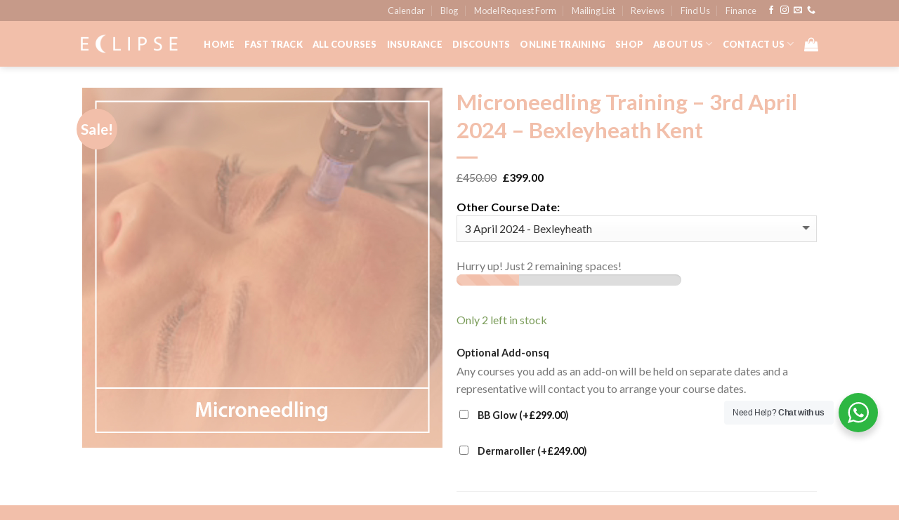

--- FILE ---
content_type: text/html; charset=UTF-8
request_url: https://eclipse-beauty.com/product/microneedling-training-3rd-april-2024-bexleyheath-kent/
body_size: 233668
content:
<!DOCTYPE html>
<!--[if IE 9 ]><html lang="en-GB" class="ie9 loading-site no-js"> <![endif]-->
<!--[if IE 8 ]><html lang="en-GB" class="ie8 loading-site no-js"> <![endif]-->
<!--[if (gte IE 9)|!(IE)]><!--><html lang="en-GB" class="loading-site no-js"> <!--<![endif]--><head><script data-no-optimize="1">var litespeed_docref=sessionStorage.getItem("litespeed_docref");litespeed_docref&&(Object.defineProperty(document,"referrer",{get:function(){return litespeed_docref}}),sessionStorage.removeItem("litespeed_docref"));</script> <meta name="google-site-verification" content="QXpOEenGY4SYJLYCHXBZp9BAxVYXFMQDOo2PUGUcfN8" /><meta charset="UTF-8" /><meta name="viewport" content="width=device-width, initial-scale=1.0, maximum-scale=1.0, user-scalable=no" /><link rel="profile" href="http://gmpg.org/xfn/11" /><link rel="pingback" href="https://eclipse-beauty.com/xmlrpc.php" /> <script data-optimized="1" src="[data-uri]" defer></script> <script data-optimized="1" type="text/javascript" src="[data-uri]" defer></script> <meta name='robots' content='index, follow, max-image-preview:large, max-snippet:-1, max-video-preview:-1' /><style>img:is([sizes="auto" i],[sizes^="auto," i]){contain-intrinsic-size:3000px 1500px}</style><title>Microneedling Training - 3rd April 2024 - Bexleyheath Kent - Eclipse</title><link rel="canonical" href="https://eclipse-beauty.com/product/microneedling-training-3rd-april-2024-bexleyheath-kent/" /><meta property="og:locale" content="en_GB" /><meta property="og:type" content="article" /><meta property="og:title" content="Microneedling Training - 3rd April 2024 - Bexleyheath Kent - Eclipse" /><meta property="og:description" content=" 2024 - Bexleyheath Kent Price: £450 Deposit: £50 Time: 10am - 4pm Prerequisites: No qualifications or certifications are required for this course.  Our insurance partner guarantees cover with an Eclipse course certificate." /><meta property="og:url" content="https://eclipse-beauty.com/product/microneedling-training-3rd-april-2024-bexleyheath-kent/" /><meta property="og:site_name" content="Eclipse" /><meta property="article:publisher" content="https://www.facebook.com/eclipsecourses/" /><meta property="article:modified_time" content="2024-03-19T16:20:06+00:00" /><meta property="og:image" content="https://eclipse-beauty.com/wp-content/uploads/2019/04/microneedling.jpg" /><meta property="og:image:width" content="1000" /><meta property="og:image:height" content="1000" /><meta property="og:image:type" content="image/jpeg" /><meta name="twitter:card" content="summary_large_image" /><meta name="twitter:label1" content="Estimated reading time" /><meta name="twitter:data1" content="4 minutes" /> <script type="application/ld+json" class="yoast-schema-graph">{"@context":"https://schema.org","@graph":[{"@type":"WebPage","@id":"https://eclipse-beauty.com/product/microneedling-training-3rd-april-2024-bexleyheath-kent/","url":"https://eclipse-beauty.com/product/microneedling-training-3rd-april-2024-bexleyheath-kent/","name":"Microneedling Training - 3rd April 2024 - Bexleyheath Kent - Eclipse","isPartOf":{"@id":"https://eclipse-beauty.com/#website"},"primaryImageOfPage":{"@id":"https://eclipse-beauty.com/product/microneedling-training-3rd-april-2024-bexleyheath-kent/#primaryimage"},"image":{"@id":"https://eclipse-beauty.com/product/microneedling-training-3rd-april-2024-bexleyheath-kent/#primaryimage"},"thumbnailUrl":"https://eclipse-beauty.com/wp-content/uploads/2019/04/microneedling.jpg","datePublished":"2023-11-13T10:44:38+00:00","dateModified":"2024-03-19T16:20:06+00:00","breadcrumb":{"@id":"https://eclipse-beauty.com/product/microneedling-training-3rd-april-2024-bexleyheath-kent/#breadcrumb"},"inLanguage":"en-GB","potentialAction":[{"@type":"ReadAction","target":["https://eclipse-beauty.com/product/microneedling-training-3rd-april-2024-bexleyheath-kent/"]}]},{"@type":"ImageObject","inLanguage":"en-GB","@id":"https://eclipse-beauty.com/product/microneedling-training-3rd-april-2024-bexleyheath-kent/#primaryimage","url":"https://eclipse-beauty.com/wp-content/uploads/2019/04/microneedling.jpg","contentUrl":"https://eclipse-beauty.com/wp-content/uploads/2019/04/microneedling.jpg","width":1000,"height":1000,"caption":"Microneedling"},{"@type":"BreadcrumbList","@id":"https://eclipse-beauty.com/product/microneedling-training-3rd-april-2024-bexleyheath-kent/#breadcrumb","itemListElement":[{"@type":"ListItem","position":1,"name":"Home","item":"https://eclipse-beauty.com/"},{"@type":"ListItem","position":2,"name":"Shop","item":"https://eclipse-beauty.com/shop/"},{"@type":"ListItem","position":3,"name":"Microneedling Training &#8211; 3rd April 2024 &#8211; Bexleyheath Kent"}]},{"@type":"WebSite","@id":"https://eclipse-beauty.com/#website","url":"https://eclipse-beauty.com/","name":"Eclipse","description":"School Of Beauty","publisher":{"@id":"https://eclipse-beauty.com/#organization"},"potentialAction":[{"@type":"SearchAction","target":{"@type":"EntryPoint","urlTemplate":"https://eclipse-beauty.com/?s={search_term_string}"},"query-input":{"@type":"PropertyValueSpecification","valueRequired":true,"valueName":"search_term_string"}}],"inLanguage":"en-GB"},{"@type":"Organization","@id":"https://eclipse-beauty.com/#organization","name":"Eclipse School Of Beauty & Aesthetics","url":"https://eclipse-beauty.com/","logo":{"@type":"ImageObject","inLanguage":"en-GB","@id":"https://eclipse-beauty.com/#/schema/logo/image/","url":"https://eclipse-beauty.com/wp-content/uploads/2018/05/emailheader2.jpg","contentUrl":"https://eclipse-beauty.com/wp-content/uploads/2018/05/emailheader2.jpg","width":160,"height":160,"caption":"Eclipse School Of Beauty & Aesthetics"},"image":{"@id":"https://eclipse-beauty.com/#/schema/logo/image/"},"sameAs":["https://www.facebook.com/eclipsecourses/","https://www.instagram.com/eclipsecourses/"]}]}</script> <link rel='dns-prefetch' href='//secure.gravatar.com' /><link rel='dns-prefetch' href='//stats.wp.com' /><link rel='dns-prefetch' href='//v0.wordpress.com' /><link rel='dns-prefetch' href='//www.googletagmanager.com' /><link rel="alternate" type="application/rss+xml" title="Eclipse &raquo; Feed" href="https://eclipse-beauty.com/feed/" /><link rel="alternate" type="application/rss+xml" title="Eclipse &raquo; Comments Feed" href="https://eclipse-beauty.com/comments/feed/" /> <script data-optimized="1" type="text/javascript" src="[data-uri]" defer></script> <link data-optimized="1" rel='stylesheet' id='formidable-css' href='https://eclipse-beauty.com/wp-content/litespeed/css/1fec1152620ba62b4280aa9f098a4c72.css?ver=d75a4' type='text/css' media='all' /><style id='wp-emoji-styles-inline-css' type='text/css'>img.wp-smiley,img.emoji{display:inline!important;border:none!important;box-shadow:none!important;height:1em!important;width:1em!important;margin:0 0.07em!important;vertical-align:-0.1em!important;background:none!important;padding:0!important}</style><link data-optimized="1" rel='stylesheet' id='mediaelement-css' href='https://eclipse-beauty.com/wp-content/litespeed/css/911fcdbad6eb462b605a17ad904ae513.css?ver=4e5ec' type='text/css' media='all' /><link data-optimized="1" rel='stylesheet' id='wp-mediaelement-css' href='https://eclipse-beauty.com/wp-content/litespeed/css/9e393e09c4cd81cf8b68bf1f7da999e8.css?ver=cc646' type='text/css' media='all' /><style id='jetpack-sharing-buttons-style-inline-css' type='text/css'>.jetpack-sharing-buttons__services-list{display:flex;flex-direction:row;flex-wrap:wrap;gap:0;list-style-type:none;margin:5px;padding:0}.jetpack-sharing-buttons__services-list.has-small-icon-size{font-size:12px}.jetpack-sharing-buttons__services-list.has-normal-icon-size{font-size:16px}.jetpack-sharing-buttons__services-list.has-large-icon-size{font-size:24px}.jetpack-sharing-buttons__services-list.has-huge-icon-size{font-size:36px}@media print{.jetpack-sharing-buttons__services-list{display:none!important}}.editor-styles-wrapper .wp-block-jetpack-sharing-buttons{gap:0;padding-inline-start:0}ul.jetpack-sharing-buttons__services-list.has-background{padding:1.25em 2.375em}</style><link data-optimized="1" rel='stylesheet' id='nta-css-popup-css' href='https://eclipse-beauty.com/wp-content/litespeed/css/4953859ab6c9ebcc61c7e3fb334b42ca.css?ver=35655' type='text/css' media='all' /><style id='woocommerce-inline-inline-css' type='text/css'>.woocommerce form .form-row .required{visibility:visible}</style><link data-optimized="1" rel='stylesheet' id='learndash_quiz_front_css-css' href='https://eclipse-beauty.com/wp-content/litespeed/css/f0536f39a8ebe9b9be25344a9e6ca79b.css?ver=536d1' type='text/css' media='all' /><link data-optimized="1" rel='stylesheet' id='jquery-dropdown-css-css' href='https://eclipse-beauty.com/wp-content/litespeed/css/254a62b9165a7b587c096a9438933564.css?ver=71cf7' type='text/css' media='all' /><link data-optimized="1" rel='stylesheet' id='learndash_lesson_video-css' href='https://eclipse-beauty.com/wp-content/litespeed/css/19ab933fb7ef9e0b3ded8bedd41e6eba.css?ver=852b4' type='text/css' media='all' /><link data-optimized="1" rel='stylesheet' id='wcct_public_css-css' href='https://eclipse-beauty.com/wp-content/litespeed/css/73c387b79c65f7924940283a70cdd27d.css?ver=d8d6f' type='text/css' media='all' /><link data-optimized="1" rel='stylesheet' id='dashicons-css' href='https://eclipse-beauty.com/wp-content/litespeed/css/55424c8710a5e76d6ddb243774a76757.css?ver=0e0e0' type='text/css' media='all' /><link data-optimized="1" rel='stylesheet' id='woocommerce-addons-css-css' href='https://eclipse-beauty.com/wp-content/litespeed/css/6dd0dda441c46f6aa1208505bc321582.css?ver=0f0bc' type='text/css' media='all' /><link data-optimized="1" rel='stylesheet' id='wc-deposits-frontend-css' href='https://eclipse-beauty.com/wp-content/litespeed/css/85a6e9318184558a2ce6c7872dba7aba.css?ver=77e64' type='text/css' media='all' /><link data-optimized="1" rel='stylesheet' id='gateway-css' href='https://eclipse-beauty.com/wp-content/litespeed/css/57ba14439457afa26cdf949684113a02.css?ver=ba119' type='text/css' media='all' /><link data-optimized="1" rel='stylesheet' id='brands-styles-css' href='https://eclipse-beauty.com/wp-content/litespeed/css/c747b99c1462eaafcb2fe0abb131e9b6.css?ver=12a25' type='text/css' media='all' /><link data-optimized="1" rel='stylesheet' id='flatsome-icons-css' href='https://eclipse-beauty.com/wp-content/litespeed/css/bad70f8f8e9e291e8c20e388c8a05c35.css?ver=e6d5a' type='text/css' media='all' /><link data-optimized="1" rel='stylesheet' id='learndash-front-css' href='https://eclipse-beauty.com/wp-content/litespeed/css/21877c9b2b45b11298c08ad9c137cbd3.css?ver=4358b' type='text/css' media='all' /><link data-optimized="1" rel='stylesheet' id='wc_stripe_express_checkout_style-css' href='https://eclipse-beauty.com/wp-content/litespeed/css/4c41888b803eefe4580d3595a8d04d80.css?ver=dfae7' type='text/css' media='all' /><link data-optimized="1" rel='stylesheet' id='flatsome-main-css' href='https://eclipse-beauty.com/wp-content/litespeed/css/7ec059cdcb55496a61440c8d3bc52fac.css?ver=6b7ca' type='text/css' media='all' /><link data-optimized="1" rel='stylesheet' id='flatsome-shop-css' href='https://eclipse-beauty.com/wp-content/litespeed/css/36602d72fdfbed9fe8ab85bba92270c9.css?ver=f4e1b' type='text/css' media='all' /><link data-optimized="1" rel='stylesheet' id='flatsome-style-css' href='https://eclipse-beauty.com/wp-content/litespeed/css/53174a1c3414354537b8c9994996dfb4.css?ver=5cf92' type='text/css' media='all' /> <script type="text/javascript" src="https://eclipse-beauty.com/wp-includes/js/jquery/jquery.min.js?ver=3.7.1" id="jquery-core-js"></script> <script data-optimized="1" type="text/javascript" src="https://eclipse-beauty.com/wp-content/litespeed/js/9e3e54bfdc39ed7325f817363b93cb4d.js?ver=426c3" id="jquery-migrate-js" defer data-deferred="1"></script> <script data-optimized="1" type="text/javascript" src="https://eclipse-beauty.com/wp-content/litespeed/js/6a9878b30024594ca82b6d508c227aa7.js?ver=1735b" id="jquery-blockui-js" defer="defer" data-wp-strategy="defer"></script> <script data-optimized="1" type="text/javascript" id="wc-add-to-cart-js-extra" src="[data-uri]" defer></script> <script data-optimized="1" type="text/javascript" src="https://eclipse-beauty.com/wp-content/litespeed/js/1a6d9c55ae4d7c2a5293b3c9451c2fb4.js?ver=e9849" id="wc-add-to-cart-js" defer="defer" data-wp-strategy="defer"></script> <script data-optimized="1" type="text/javascript" id="wc-single-product-js-extra" src="[data-uri]" defer></script> <script data-optimized="1" type="text/javascript" src="https://eclipse-beauty.com/wp-content/litespeed/js/807e4fcbda79429d73718eba94816d85.js?ver=dcde2" id="wc-single-product-js" defer="defer" data-wp-strategy="defer"></script> <script data-optimized="1" type="text/javascript" src="https://eclipse-beauty.com/wp-content/litespeed/js/6dbdb74adfa70022c5bbcc0051ced8d3.js?ver=2246c" id="js-cookie-js" defer="defer" data-wp-strategy="defer"></script> <script data-optimized="1" type="text/javascript" id="woocommerce-js-extra" src="[data-uri]" defer></script> <script data-optimized="1" type="text/javascript" src="https://eclipse-beauty.com/wp-content/litespeed/js/4bd7d2bfffe877601f163b0cf934dda4.js?ver=115f9" id="woocommerce-js" defer="defer" data-wp-strategy="defer"></script> <link rel="https://api.w.org/" href="https://eclipse-beauty.com/wp-json/" /><link rel="alternate" title="JSON" type="application/json" href="https://eclipse-beauty.com/wp-json/wp/v2/product/41690" /><link rel="EditURI" type="application/rsd+xml" title="RSD" href="https://eclipse-beauty.com/xmlrpc.php?rsd" /><meta name="generator" content="WordPress 6.8.3" /><meta name="generator" content="WooCommerce 9.9.6" /><link rel="alternate" title="oEmbed (JSON)" type="application/json+oembed" href="https://eclipse-beauty.com/wp-json/oembed/1.0/embed?url=https%3A%2F%2Feclipse-beauty.com%2Fproduct%2Fmicroneedling-training-3rd-april-2024-bexleyheath-kent%2F" /><link rel="alternate" title="oEmbed (XML)" type="text/xml+oembed" href="https://eclipse-beauty.com/wp-json/oembed/1.0/embed?url=https%3A%2F%2Feclipse-beauty.com%2Fproduct%2Fmicroneedling-training-3rd-april-2024-bexleyheath-kent%2F&#038;format=xml" /><meta name="generator" content="Site Kit by Google 1.168.0" /><style>img#wpstats{display:none}</style><style>.bg{opacity:0;transition:opacity 1s;-webkit-transition:opacity 1s}.bg-loaded{opacity:1}</style><!--[if IE]><link rel="stylesheet" type="text/css" href="https://eclipse-beauty.com/wp-content/themes/flatsome/assets/css/ie-fallback.css"><script src="//cdnjs.cloudflare.com/ajax/libs/html5shiv/3.6.1/html5shiv.js"></script><script>var head = document.getElementsByTagName('head')[0],style = document.createElement('style');style.type = 'text/css';style.styleSheet.cssText = ':before,:after{content:none !important';head.appendChild(style);setTimeout(function(){head.removeChild(style);}, 0);</script><script src="https://eclipse-beauty.com/wp-content/themes/flatsome/assets/libs/ie-flexibility.js"></script><![endif]--> <script data-optimized="1" type="text/javascript" src="[data-uri]" defer></script> <style>.product-gallery img.lazy-load,.product-small img.lazy-load,.product-small img[data-lazy-srcset]:not(.lazyloaded){padding-top:100%}</style><noscript><style>.woocommerce-product-gallery{ opacity: 1 !important; }</style></noscript><style>.woocommerce-messages .woocommerce-info{margin-left:auto;margin-right:auto;color:inherit}.woocommerce-messages .woocommerce-info a.button.wc-forward{float:left}</style><link rel="icon" href="https://eclipse-beauty.com/wp-content/uploads/2020/03/fav-100x100.png" sizes="32x32" /><link rel="icon" href="https://eclipse-beauty.com/wp-content/uploads/2020/03/fav.png" sizes="192x192" /><link rel="apple-touch-icon" href="https://eclipse-beauty.com/wp-content/uploads/2020/03/fav.png" /><meta name="msapplication-TileImage" content="https://eclipse-beauty.com/wp-content/uploads/2020/03/fav.png" /><style id="custom-css" type="text/css">:root{--primary-color:#c69a89}.header-main{height:65px}#logo img{max-height:65px}#logo{width:138px}.header-top{min-height:30px}.transparent .header-main{height:265px}.transparent #logo img{max-height:265px}.has-transparent+.page-title:first-of-type,.has-transparent+#main>.page-title,.has-transparent+#main>div>.page-title,.has-transparent+#main .page-header-wrapper:first-of-type .page-title{padding-top:295px}.header.show-on-scroll,.stuck .header-main{height:70px!important}.stuck #logo img{max-height:70px!important}.header-bg-color,.header-wrapper{background-color:#f2bfaa}.header-bottom{background-color:#f1f1f1}.header-main .nav>li>a{line-height:16px}@media (max-width:549px){.header-main{height:70px}#logo img{max-height:70px}}.main-menu-overlay{background-color:#f2bfaa}.accordion-title.active,.has-icon-bg .icon .icon-inner,.logo a,.primary.is-underline,.primary.is-link,.badge-outline .badge-inner,.nav-outline>li.active>a,.nav-outline>li.active>a,.cart-icon strong,[data-color='primary'],.is-outline.primary{color:#c69a89}[data-text-color="primary"]{color:#c69a89!important}.scroll-to-bullets a,.featured-title,.label-new.menu-item>a:after,.nav-pagination>li>.current,.nav-pagination>li>span:hover,.nav-pagination>li>a:hover,.has-hover:hover .badge-outline .badge-inner,button[type="submit"],.button.wc-forward:not(.checkout):not(.checkout-button),.button.submit-button,.button.primary:not(.is-outline),.featured-table .title,.is-outline:hover,.has-icon:hover .icon-label,.nav-dropdown-bold .nav-column li>a:hover,.nav-dropdown.nav-dropdown-bold>li>a:hover,.nav-dropdown-bold.dark .nav-column li>a:hover,.nav-dropdown.nav-dropdown-bold.dark>li>a:hover,.is-outline:hover,.tagcloud a:hover,.grid-tools a,input[type='submit']:not(.is-form),.box-badge:hover .box-text,input.button.alt,.nav-box>li>a:hover,.nav-box>li.active>a,.nav-pills>li.active>a,.current-dropdown .cart-icon strong,.cart-icon:hover strong,.nav-line-bottom>li>a:before,.nav-line-grow>li>a:before,.nav-line>li>a:before,.banner,.header-top,.slider-nav-circle .flickity-prev-next-button:hover svg,.slider-nav-circle .flickity-prev-next-button:hover .arrow,.primary.is-outline:hover,.button.primary:not(.is-outline),input[type='submit'].primary,input[type='submit'].primary,input[type='reset'].button,input[type='button'].primary,.badge-inner{background-color:#c69a89}.nav-vertical.nav-tabs>li.active>a,.scroll-to-bullets a.active,.nav-pagination>li>.current,.nav-pagination>li>span:hover,.nav-pagination>li>a:hover,.has-hover:hover .badge-outline .badge-inner,.accordion-title.active,.featured-table,.is-outline:hover,.tagcloud a:hover,blockquote,.has-border,.cart-icon strong:after,.cart-icon strong,.blockUI:before,.processing:before,.loading-spin,.slider-nav-circle .flickity-prev-next-button:hover svg,.slider-nav-circle .flickity-prev-next-button:hover .arrow,.primary.is-outline:hover{border-color:#c69a89}.nav-tabs>li.active>a{border-top-color:#c69a89}.widget_shopping_cart_content .blockUI.blockOverlay:before{border-left-color:#c69a89}.woocommerce-checkout-review-order .blockUI.blockOverlay:before{border-left-color:#c69a89}.slider .flickity-prev-next-button:hover svg,.slider .flickity-prev-next-button:hover .arrow{fill:#c69a89}[data-icon-label]:after,.secondary.is-underline:hover,.secondary.is-outline:hover,.icon-label,.button.secondary:not(.is-outline),.button.alt:not(.is-outline),.badge-inner.on-sale,.button.checkout,.single_add_to_cart_button{background-color:#f2bfaa}.secondary.is-underline,.secondary.is-link,.secondary.is-outline,.stars a.active,.star-rating:before,.woocommerce-page .star-rating:before,.star-rating span:before,.color-secondary{color:#f2bfaa}[data-text-color="secondary"]{color:#f2bfaa!important}.secondary.is-outline:hover{border-color:#f2bfaa}body{font-size:100%}@media screen and (max-width:549px){body{font-size:100%}}body{font-family:"Lato",sans-serif}body{font-weight:400}.nav>li>a{font-family:"Lato",sans-serif}.nav>li>a{font-weight:900}h1,h2,h3,h4,h5,h6,.heading-font,.off-canvas-center .nav-sidebar.nav-vertical>li>a{font-family:"Lato",sans-serif}h1,h2,h3,h4,h5,h6,.heading-font,.banner h1,.banner h2{font-weight:700}h1,h2,h3,h4,h5,h6,.heading-font{color:#f2bfaa}.alt-font{font-family:"Dancing Script",sans-serif}.header:not(.transparent) .header-nav.nav>li>a{color:#fff}.header:not(.transparent) .header-nav.nav>li>a:hover,.header:not(.transparent) .header-nav.nav>li.active>a,.header:not(.transparent) .header-nav.nav>li.current>a,.header:not(.transparent) .header-nav.nav>li>a.active,.header:not(.transparent) .header-nav.nav>li>a.current{color:#fff}.header-nav.nav-line-bottom>li>a:before,.header-nav.nav-line-grow>li>a:before,.header-nav.nav-line>li>a:before,.header-nav.nav-box>li>a:hover,.header-nav.nav-box>li.active>a,.header-nav.nav-pills>li>a:hover,.header-nav.nav-pills>li.active>a{color:#FFF!important;background-color:#fff}a{color:#c69a89}.is-divider{background-color:#f2bfaa}@media screen and (min-width:550px){.products .box-vertical .box-image{min-width:600px!important;width:600px!important}}.header-main .social-icons,.header-main .cart-icon strong,.header-main .menu-title,.header-main .header-button>.button.is-outline,.header-main .nav>li>a>i:not(.icon-angle-down){color:#ffffff!important}.header-main .header-button>.button.is-outline,.header-main .cart-icon strong:after,.header-main .cart-icon strong{border-color:#ffffff!important}.header-main .header-button>.button:not(.is-outline){background-color:#ffffff!important}.header-main .current-dropdown .cart-icon strong,.header-main .header-button>.button:hover,.header-main .header-button>.button:hover i,.header-main .header-button>.button:hover span{color:#FFF!important}.header-main .menu-title:hover,.header-main .social-icons a:hover,.header-main .header-button>.button.is-outline:hover,.header-main .nav>li>a:hover>i:not(.icon-angle-down){color:#ffffff!important}.header-main .current-dropdown .cart-icon strong,.header-main .header-button>.button:hover{background-color:#ffffff!important}.header-main .current-dropdown .cart-icon strong:after,.header-main .current-dropdown .cart-icon strong,.header-main .header-button>.button:hover{border-color:#ffffff!important}.footer-2{background-color:#f2bfaa}.absolute-footer,html{background-color:#f2bfaa}button[name='update_cart']{display:none}.dark,.dark p,.dark td{color:#fff}.label-new.menu-item>a:after{content:"New"}.label-hot.menu-item>a:after{content:"Hot"}.label-sale.menu-item>a:after{content:"Sale"}.label-popular.menu-item>a:after{content:"Popular"}</style><style type="text/css" id="wp-custom-css">.sticky-mobile-menu{position:fixed;left:0;bottom:0;z-index:999}.row-box-shadow-4-hover .col-inner:hover{box-shadow:none}#footer{margin-bottom:140px}</style><style id="infinite-scroll-css" type="text/css">.page-load-status,.woocommerce-pagination{display:none}</style> <script data-optimized="1" src="[data-uri]" defer></script> <meta name="facebook-domain-verification" content="ovb3uhbaubjzfmihcq4g70txmo6gvj" /></head><body class="wp-singular product-template-default single single-product postid-41690 wp-theme-flatsome wp-child-theme-eclipse theme-flatsome woocommerce woocommerce-page woocommerce-no-js header-shadow lightbox nav-dropdown-has-arrow"><a class="skip-link screen-reader-text" href="#main">Skip to content</a><div id="wrapper"><div class="page-loader fixed fill z-top-3 "><div class="page-loader-inner x50 y50 md-y50 md-x50 lg-y50 lg-x50 absolute"><div class="page-loader-logo" style="padding-bottom: 30px;">
<a href="https://eclipse-beauty.com/" title="Eclipse - School Of Beauty" rel="home">
<img width="138" height="65" src="https://eclipse-beauty.com/wp-content/uploads/2018/05/eclipse-logo.png" class="header_logo header-logo" alt="Eclipse"/><img  width="138" height="65" src="https://eclipse-beauty.com/wp-content/uploads/2018/05/eclipse-logo.png" class="header-logo-dark" alt="Eclipse"/></a></div><div class="page-loader-spin"><div class="loading-spin"></div></div></div><style scope="scope">.page-loader{opacity:0;transition:opacity .3s;transition-delay:.3s;background-color:#f2bfaa}.loading-site .page-loader{opacity:.98}.page-loader-logo{max-width:px;animation:pageLoadZoom 1.3s ease-out;-webkit-animation:pageLoadZoom 1.3s ease-out}.page-loader-spin{animation:pageLoadZoomSpin 1.3s ease-out}.page-loader-spin .loading-spin{width:40px;height:40px}@keyframes pageLoadZoom{0%{opacity:0;transform:translateY(30px)}100%{opacity:1;transform:translateY(0)}}@keyframes pageLoadZoomSpin{0%{opacity:0;transform:translateY(60px)}100%{opacity:1;transform:translateY(0)}}</style></div><header id="header" class="header has-sticky sticky-jump"><div class="header-wrapper"><div id="top-bar" class="header-top hide-for-sticky nav-dark hide-for-medium"><div class="flex-row container"><div class="flex-col hide-for-medium flex-left"><ul class="nav nav-left medium-nav-center nav-small  nav-divided"></ul></div><div class="flex-col hide-for-medium flex-center"><ul class="nav nav-center nav-small  nav-divided"></ul></div><div class="flex-col hide-for-medium flex-right"><ul class="nav top-bar-nav nav-right nav-small  nav-divided"><li id="menu-item-32578" class="menu-item menu-item-type-post_type menu-item-object-page  menu-item-32578"><a href="https://eclipse-beauty.com/calendar/" class="nav-top-link">Calendar</a></li><li id="menu-item-32579" class="menu-item menu-item-type-post_type menu-item-object-page  menu-item-32579"><a href="https://eclipse-beauty.com/blog/" class="nav-top-link">Blog</a></li><li id="menu-item-32580" class="menu-item menu-item-type-custom menu-item-object-custom  menu-item-32580"><a href="https://eclipse-beauty.com/model/" class="nav-top-link">Model Request Form</a></li><li id="menu-item-32581" class="menu-item menu-item-type-custom menu-item-object-custom  menu-item-32581"><a href="http://email.eclipse-beauty.com/subscription?f=cBbfK892AiT2fbQbEzAO0B2zv0WGJm21wD4u763at3nqALweyzaxu6IOL7q768BX64892s" class="nav-top-link">Mailing List</a></li><li id="menu-item-32582" class="menu-item menu-item-type-custom menu-item-object-custom  menu-item-32582"><a href="https://eclipse-beauty.com/eclipse-school-of-beauty-reviews/" class="nav-top-link">Reviews</a></li><li id="menu-item-32583" class="menu-item menu-item-type-custom menu-item-object-custom  menu-item-32583"><a href="https://eclipse-beauty.com/contact/" class="nav-top-link">Find Us</a></li><li id="menu-item-35683" class="menu-item menu-item-type-custom menu-item-object-custom  menu-item-35683"><a href="https://eclipse-beauty.com/beauty-training-finance-loan/" class="nav-top-link">Finance</a></li><li class="html header-social-icons ml-0"><div class="social-icons follow-icons " ><a href="https://www.facebook.com/eclipsecourses/" target="_blank" data-label="Facebook"  rel="noopener noreferrer nofollow" class="icon plain facebook tooltip" title="Follow on Facebook"><i class="icon-facebook" ></i></a><a href="https://www.instagram.com/eclipsecourses/" target="_blank" rel="noopener noreferrer nofollow" data-label="Instagram" class="icon plain  instagram tooltip" title="Follow on Instagram"><i class="icon-instagram" ></i></a><a href="mailto:info@eclipse-beauty.com" data-label="E-mail"  rel="nofollow" class="icon plain  email tooltip" title="Send us an email"><i class="icon-envelop" ></i></a><a href="tel:02036092900" target="_blank"  data-label="Phone"  rel="noopener noreferrer nofollow" class="icon plain  phone tooltip" title="Call us"><i class="icon-phone" ></i></a></div></li></ul></div></div></div><div id="masthead" class="header-main nav-dark"><div class="header-inner flex-row container logo-left medium-logo-center" role="navigation"><div id="logo" class="flex-col logo">
<a href="https://eclipse-beauty.com/" title="Eclipse - School Of Beauty" rel="home">
<img width="138" height="65" src="https://eclipse-beauty.com/wp-content/uploads/2018/05/eclipse-logo.png" class="header_logo header-logo" alt="Eclipse"/><img  width="138" height="65" src="https://eclipse-beauty.com/wp-content/uploads/2018/05/eclipse-logo.png" class="header-logo-dark" alt="Eclipse"/></a></div><div class="flex-col show-for-medium flex-left"><ul class="mobile-nav nav nav-left "><li class="nav-icon has-icon">
<a href="#" data-open="#main-menu" data-pos="left" data-bg="main-menu-overlay" data-color="" class="is-small" aria-controls="main-menu" aria-expanded="false">
<i class="icon-menu" ></i>
<span class="menu-title uppercase hide-for-small">Menu</span>		</a></li></ul></div><div class="flex-col hide-for-medium flex-left
flex-grow"><ul class="header-nav header-nav-main nav nav-left  nav-line-bottom nav-uppercase" ></ul></div><div class="flex-col hide-for-medium flex-right"><ul class="header-nav header-nav-main nav nav-right  nav-line-bottom nav-uppercase"><li id="menu-item-16" class="menu-item menu-item-type-post_type menu-item-object-page menu-item-home  menu-item-16"><a href="https://eclipse-beauty.com/" class="nav-top-link">Home</a></li><li id="menu-item-23298" class="menu-item menu-item-type-custom menu-item-object-custom  menu-item-23298"><a href="https://eclipse-beauty.com/fast-track-fillers-and-anti-wrinkle-injections-for-non-medics/" class="nav-top-link">Fast Track</a></li><li id="menu-item-26369" class="menu-item menu-item-type-post_type menu-item-object-page menu-item-home  menu-item-26369"><a href="https://eclipse-beauty.com/" class="nav-top-link">All Courses</a></li><li id="menu-item-1400" class="menu-item menu-item-type-post_type menu-item-object-page  menu-item-1400"><a href="https://eclipse-beauty.com/insurance/" class="nav-top-link">Insurance</a></li><li id="menu-item-1960" class="menu-item menu-item-type-post_type menu-item-object-page  menu-item-1960"><a href="https://eclipse-beauty.com/eclipse-school-of-beauty-special-offers-bexleyheath-kent-brentwood-essex/" class="nav-top-link">Discounts</a></li><li id="menu-item-32566" class="menu-item menu-item-type-post_type menu-item-object-page  menu-item-32566"><a href="https://eclipse-beauty.com/online-aesthetics-training-fillers-botox-pdo-threads-dermaplaning-microneedling/" class="nav-top-link">Online Training</a></li><li id="menu-item-1087" class="menu-item menu-item-type-post_type menu-item-object-page current_page_parent  menu-item-1087"><a href="https://eclipse-beauty.com/shop/" class="nav-top-link">Shop</a></li><li id="menu-item-17" class="menu-item menu-item-type-post_type menu-item-object-page menu-item-has-children  menu-item-17 has-dropdown"><a href="https://eclipse-beauty.com/about-us/" class="nav-top-link">About Us<i class="icon-angle-down" ></i></a><ul class='nav-dropdown nav-dropdown-default'><li id="menu-item-967" class="menu-item menu-item-type-post_type menu-item-object-page  menu-item-967"><a href="https://eclipse-beauty.com/calendar/">Calendar</a></li><li id="menu-item-18" class="menu-item menu-item-type-post_type menu-item-object-page  menu-item-18"><a href="https://eclipse-beauty.com/blog/">Blog</a></li><li id="menu-item-1412" class="menu-item menu-item-type-post_type menu-item-object-page  menu-item-1412"><a href="https://eclipse-beauty.com/beauty-training-finance-loan/">Beauty Training Finance Loan London Essex Kent</a></li><li id="menu-item-1411" class="menu-item menu-item-type-post_type menu-item-object-page  menu-item-1411"><a href="https://eclipse-beauty.com/insurance/">Eclipse Guaranteed Beauty Insurance</a></li><li id="menu-item-1413" class="menu-item menu-item-type-post_type menu-item-object-page  menu-item-1413"><a href="https://eclipse-beauty.com/case-studies/">Case Studies</a></li><li id="menu-item-16448" class="menu-item menu-item-type-post_type menu-item-object-page  menu-item-16448"><a href="https://eclipse-beauty.com/eclipse-school-of-beauty-reviews/">Reviews</a></li><li id="menu-item-16612" class="menu-item menu-item-type-post_type menu-item-object-page  menu-item-16612"><a href="https://eclipse-beauty.com/hair-and-makeup-training-academy-in-essex-kent-london/">Hair And Makeup Training Academy In Essex / Kent / London</a></li><li id="menu-item-36155" class="menu-item menu-item-type-post_type menu-item-object-page  menu-item-36155"><a href="https://eclipse-beauty.com/your-learning-profile/">Your Learning Profile</a></li><li id="menu-item-17714" class="menu-item menu-item-type-custom menu-item-object-custom  menu-item-17714"><a href="http://email.eclipse-beauty.com/subscription?f=cBbfK892AiT2fbQbEzAO0B2zv0WGJm21wD4u763at3nqALweyzaxu6IOL7q768BX64892s">Mailing List</a></li><li id="menu-item-35684" class="menu-item menu-item-type-custom menu-item-object-custom  menu-item-35684"><a href="https://eclipse-beauty.com/beauty-training-finance-loan/">Finance</a></li></ul></li><li id="menu-item-19" class="menu-item menu-item-type-post_type menu-item-object-page menu-item-has-children  menu-item-19 has-dropdown"><a href="https://eclipse-beauty.com/contact/" class="nav-top-link">Contact Us<i class="icon-angle-down" ></i></a><ul class='nav-dropdown nav-dropdown-default'><li id="menu-item-1475" class="menu-item menu-item-type-post_type menu-item-object-page  menu-item-1475"><a href="https://eclipse-beauty.com/case-studies/">Case Studies</a></li><li id="menu-item-1476" class="menu-item menu-item-type-post_type menu-item-object-page  menu-item-1476"><a href="https://eclipse-beauty.com/model/">Eclipse – Model Request Form</a></li><li id="menu-item-36127" class="menu-item menu-item-type-custom menu-item-object-custom  menu-item-36127"><a href="https://eclipse-beauty.com/product/eclipse-aesthetics-training-seminar-2021/">Seminar</a></li></ul></li><li class="cart-item has-icon"><a href="https://eclipse-beauty.com/basket/" class="header-cart-link off-canvas-toggle nav-top-link is-small" data-open="#cart-popup" data-class="off-canvas-cart" title="Basket" data-pos="right"><i class="icon-shopping-bag"
data-icon-label="0">
</i>
</a><div id="cart-popup" class="mfp-hide widget_shopping_cart"><div class="cart-popup-inner inner-padding"><div class="cart-popup-title text-center"><h4 class="uppercase">Basket</h4><div class="is-divider"></div></div><div class="widget_shopping_cart_content"><p class="woocommerce-mini-cart__empty-message">No products in the basket.</p></div><div class="cart-sidebar-content relative"></div></div></div></li></ul></div><div class="flex-col show-for-medium flex-right"><ul class="mobile-nav nav nav-right "><li class="cart-item has-icon"><a href="https://eclipse-beauty.com/basket/" class="header-cart-link off-canvas-toggle nav-top-link is-small" data-open="#cart-popup" data-class="off-canvas-cart" title="Basket" data-pos="right">
<i class="icon-shopping-bag"
data-icon-label="0">
</i>
</a></li></ul></div></div></div><div class="header-bg-container fill"><div class="header-bg-image fill"></div><div class="header-bg-color fill"></div></div></div></header><main id="main" class=""><div class="shop-container"><div class="container"><div class="woocommerce-notices-wrapper"></div></div><div id="product-41690" class="post-41690 product type-product status-publish has-post-thumbnail product_cat-courses product_cat-kent-academy first instock sale shipping-taxable purchasable product-type-simple"><div class="custom-product-page"><div class="gap-element" style="display:block; height:auto; padding-top:30px" class="clearfix"></div><div class="row row-small"  id="row-1777259067"><div class="col medium-6 small-12 large-6"  ><div class="col-inner text-center"  ><div class="product-images relative mb-half has-hover woocommerce-product-gallery woocommerce-product-gallery--with-images woocommerce-product-gallery--columns-4 images" data-columns="4"><div class="badge-container is-larger absolute left top z-1"><div class="callout badge badge-circle"><div class="badge-inner secondary on-sale"><span class="onsale">Sale!</span></div></div></div><div class="image-tools absolute top show-on-hover right z-3"></div><figure class="woocommerce-product-gallery__wrapper product-gallery-slider slider slider-nav-small mb-half disable-lightbox"
data-flickity-options='{
"cellAlign": "center",
"wrapAround": true,
"autoPlay": false,
"prevNextButtons":true,
"adaptiveHeight": true,
"imagesLoaded": true,
"lazyLoad": 1,
"dragThreshold" : 15,
"pageDots": false,
"rightToLeft": false       }'><div data-thumb="https://eclipse-beauty.com/wp-content/uploads/2019/04/microneedling-100x100.jpg" class="woocommerce-product-gallery__image slide first"><a href="https://eclipse-beauty.com/wp-content/uploads/2019/04/microneedling.jpg"><img width="1000" height="1000" src="https://eclipse-beauty.com/wp-content/uploads/2019/04/microneedling-1000x1000.jpg" class="wp-post-image" alt="Microneedling" title="microneedling" data-caption="" data-src="https://eclipse-beauty.com/wp-content/uploads/2019/04/microneedling.jpg" data-large_image="https://eclipse-beauty.com/wp-content/uploads/2019/04/microneedling.jpg" data-large_image_width="1000" data-large_image_height="1000" decoding="async" fetchpriority="high" srcset="https://eclipse-beauty.com/wp-content/uploads/2019/04/microneedling.jpg 1000w, https://eclipse-beauty.com/wp-content/uploads/2019/04/microneedling-150x150.jpg 150w, https://eclipse-beauty.com/wp-content/uploads/2019/04/microneedling-300x300.jpg 300w, https://eclipse-beauty.com/wp-content/uploads/2019/04/microneedling-768x768.jpg 768w, https://eclipse-beauty.com/wp-content/uploads/2019/04/microneedling-600x600.jpg 600w, https://eclipse-beauty.com/wp-content/uploads/2019/04/microneedling-100x100.jpg 100w" sizes="(max-width: 1000px) 100vw, 1000px" /></a></div></figure><div class="image-tools absolute bottom left z-3"></div></div></div></div><div class="col medium-6 small-12 large-6"  ><div class="col-inner text-left"  ><div class="product-title-container is-large"><h1 class="product-title entry-title">
Microneedling Training &#8211; 3rd April 2024 &#8211; Bexleyheath Kent</h1><div class="is-divider small"></div></div><div class="product-price-container is-normal"><div class="price-wrapper"><p class="price product-page-price price-on-sale">
<del aria-hidden="true"><span class="woocommerce-Price-amount amount"><bdi><span class="woocommerce-Price-currencySymbol">&pound;</span>450.00</bdi></span></del> <span class="screen-reader-text">Original price was: &pound;450.00.</span><ins aria-hidden="true"><span class="woocommerce-Price-amount amount"><bdi><span class="woocommerce-Price-currencySymbol">&pound;</span>399.00</bdi></span></ins><span class="screen-reader-text">Current price is: &pound;399.00.</span></p></div><meta itemprop="price" content="399" /><meta itemprop="priceCurrency" content="GBP" /><link itemprop="availability" href="http://schema.org/InStock" /></div><div class="product-short-description"><div style="font-weight:bold;color:black;">Other Course Date:</br></div><form name="courseform1"><select name="courseform1" id="courseform1"><option value="https://eclipse-beauty.com/product/microneedling-training-3rd-april-2024-bexleyheath-kent/">3 April 2024 - Bexleyheath</option><option value="https://eclipse-beauty.com/product/microneedling-training-3rd-february-2026-brentwood-essex/">3 February 2026 - Brentwood - In Stock</option><option value="https://eclipse-beauty.com/product/microneedling-training-3rd-march-2026-bexleyheath-kent/">3 March 2026 - Bexleyheath - In Stock</option><option value="https://eclipse-beauty.com/product/microneedling-training-8th-april-2026-brentwood-essex/">8 April 2026 - Brentwood - In Stock</option></select></form><script data-optimized="1" type="text/javascript" src="[data-uri]" defer></script></div><div class="wcct_counter_bar_wrap"><div class="wcct_counter_bar wcct_cbsh_id_175_41690" data-type="shortcode" data-campaign-id="175">
Hurry up! Just <span>2</span> remaining spaces!<br /><div class="wcct_progress_aria  wcct_bar_stripe wcct_bar_stripe_animate"><div class="wcct_progress_bar  wcct_bar_orientation_rtl" data-id="wcct_cbsh_id_175_41690" role="progressbar" aria-valuenow="28" aria-valuemin="0" aria-valuemax="100"></div></div></div></div><div class="gap-element" style="display:block; height:auto; padding-top:20px" class="clearfix"></div><div class="add-to-cart-container form-normal is-normal"><p class="stock in-stock low-stock">Only 2 left in stock</p><form class="cart" action="https://eclipse-beauty.com/product/microneedling-training-3rd-april-2024-bexleyheath-kent/" method="post" enctype='multipart/form-data'><div class="wc-pao-addon-container  wc-pao-addon wc-pao-addon-optional-add-onsq" data-product-name="Microneedling Training - 3rd April 2024 - Bexleyheath Kent">
<label for="addon-41690-optional-add-onsq-0" class="wc-pao-addon-name" data-addon-name="Optional Add-onsq" data-has-per-person-pricing="" data-has-per-block-pricing="">Optional Add-onsq </label><div class="wc-pao-addon-description"><p>Any courses you add as an add-on will be held on separate dates and a representative will contact you to arrange your course dates.</p></div><p class="form-row form-row-wide wc-pao-addon-wrap wc-pao-addon-41690-optional-add-onsq-0-0">
<label><input type="checkbox"  class="wc-pao-addon-field wc-pao-addon-checkbox" name="addon-41690-optional-add-onsq-0[]" data-raw-price="299" data-price="299" data-price-type="flat_fee" value="bb-glow" data-label="BB Glow" /> BB Glow (+<span class="woocommerce-Price-amount amount"><bdi><span class="woocommerce-Price-currencySymbol">&pound;</span>299.00</bdi></span>)</label></p><p class="form-row form-row-wide wc-pao-addon-wrap wc-pao-addon-41690-optional-add-onsq-0-1">
<label><input type="checkbox"  class="wc-pao-addon-field wc-pao-addon-checkbox" name="addon-41690-optional-add-onsq-0[]" data-raw-price="249" data-price="249" data-price-type="flat_fee" value="dermaroller" data-label="Dermaroller" /> Dermaroller (+<span class="woocommerce-Price-amount amount"><bdi><span class="woocommerce-Price-currencySymbol">&pound;</span>249.00</bdi></span>)</label></p><div class="clear"></div></div><div id="product-addons-total" data-show-sub-total="1" data-type="simple" data-tax-mode="excl" data-tax-display-mode="excl" data-price="399" data-raw-price="399" data-product-id="41690"></div><div class="wc-deposits-wrapper wc-deposits-optional"><ul class="wc-deposits-option"><li>
<input type="radio" name="wc_deposit_option" value="yes" id="wc-option-pay-deposit"  />
<label for="wc-option-pay-deposit">
Pay Deposit				</label></li><li>
<input type="radio" name="wc_deposit_option" value="no" id="wc-option-pay-full"  checked='checked' />
<label for="wc-option-pay-full">
Pay in Full				</label></li></ul><div class="wc-deposits-payment-description" style="display:none;">
Pay a deposit of <span class="wc-deposits-amount"><span class="woocommerce-Price-amount amount"><bdi><span class="woocommerce-Price-currencySymbol">&pound;</span>50.00</bdi></span></span> per item</div></div><div class="quantity buttons_added">
<input type="button" value="-" class="minus button is-form">		<label class="screen-reader-text" for="quantity_696b91182bb59">Quantity</label>
<input
type="number"
id="quantity_696b91182bb59"
class="input-text qty text"
step="1"
min="1"
max="2"
name="quantity"
value="1"
title="Qty"
size="4"
pattern="[0-9]*"
inputmode="numeric"
aria-labelledby="Microneedling Training - 3rd April 2024 - Bexleyheath Kent quantity" />
<input type="button" value="+" class="plus button is-form"></div>
<button type="submit" name="add-to-cart" value="41690" class="single_add_to_cart_button button alt">Add to basket</button></form><div id="wc-stripe-express-checkout-element" style="margin-top: 1em;clear:both;display:none;"></div>
<wc-order-attribution-inputs id="wc-stripe-express-checkout__order-attribution-inputs"></wc-order-attribution-inputs></div><div class="gap-element" style="display:block; height:auto; padding-top:30px" class="clearfix"></div><div class="social-icons share-icons share-row relative icon-style-outline " ><a href="whatsapp://send?text=Microneedling%20Training%20%26%238211%3B%203rd%20April%202024%20%26%238211%3B%20Bexleyheath%20Kent - https://eclipse-beauty.com/product/microneedling-training-3rd-april-2024-bexleyheath-kent/" data-action="share/whatsapp/share" class="icon button circle is-outline tooltip whatsapp show-for-medium" title="Share on WhatsApp"><i class="icon-phone"></i></a><a href="//www.facebook.com/sharer.php?u=https://eclipse-beauty.com/product/microneedling-training-3rd-april-2024-bexleyheath-kent/" data-label="Facebook" onclick="window.open(this.href,this.title,'width=500,height=500,top=300px,left=300px');  return false;" rel="noopener noreferrer nofollow" target="_blank" class="icon button circle is-outline tooltip facebook" title="Share on Facebook"><i class="icon-facebook" ></i></a><a href="//twitter.com/share?url=https://eclipse-beauty.com/product/microneedling-training-3rd-april-2024-bexleyheath-kent/" onclick="window.open(this.href,this.title,'width=500,height=500,top=300px,left=300px');  return false;" rel="noopener noreferrer nofollow" target="_blank" class="icon button circle is-outline tooltip twitter" title="Share on Twitter"><i class="icon-twitter" ></i></a><a href="mailto:enteryour@addresshere.com?subject=Microneedling%20Training%20%26%238211%3B%203rd%20April%202024%20%26%238211%3B%20Bexleyheath%20Kent&amp;body=Check%20this%20out:%20https://eclipse-beauty.com/product/microneedling-training-3rd-april-2024-bexleyheath-kent/" rel="nofollow" class="icon button circle is-outline tooltip email" title="Email to a Friend"><i class="icon-envelop" ></i></a><a href="//pinterest.com/pin/create/button/?url=https://eclipse-beauty.com/product/microneedling-training-3rd-april-2024-bexleyheath-kent/&amp;media=https://eclipse-beauty.com/wp-content/uploads/2019/04/microneedling.jpg&amp;description=Microneedling%20Training%20%26%238211%3B%203rd%20April%202024%20%26%238211%3B%20Bexleyheath%20Kent" onclick="window.open(this.href,this.title,'width=500,height=500,top=300px,left=300px');  return false;" rel="noopener noreferrer nofollow" target="_blank" class="icon button circle is-outline tooltip pinterest" title="Pin on Pinterest"><i class="icon-pinterest" ></i></a><a href="//plus.google.com/share?url=https://eclipse-beauty.com/product/microneedling-training-3rd-april-2024-bexleyheath-kent/" target="_blank" class="icon button circle is-outline tooltip google-plus" onclick="window.open(this.href,this.title,'width=500,height=500,top=300px,left=300px');  return false;" rel="noopener noreferrer nofollow" title="Share on Google+"><i class="icon-google-plus" ></i></a><a href="//www.linkedin.com/shareArticle?mini=true&url=https://eclipse-beauty.com/product/microneedling-training-3rd-april-2024-bexleyheath-kent/&title=Microneedling%20Training%20%26%238211%3B%203rd%20April%202024%20%26%238211%3B%20Bexleyheath%20Kent" onclick="window.open(this.href,this.title,'width=500,height=500,top=300px,left=300px');  return false;"  rel="noopener noreferrer nofollow" target="_blank" class="icon button circle is-outline tooltip linkedin" title="Share on LinkedIn"><i class="icon-linkedin" ></i></a></div></div></div><style scope="scope"></style></div><section class="section" id="section_333152026"><div class="bg section-bg fill bg-fill  bg-loaded" ></div><div class="section-content relative"><div class="row"  id="row-1441218017"><div class="col small-12 large-12"  ><div class="col-inner"  ><div class="woocommerce-tabs container tabbed-content"><ul class="product-tabs  nav small-nav-collapse tabs nav nav-uppercase nav-line nav-left"><li class="description_tab  active">
<a href="#tab-description">Description</a></li></ul><div class="tab-panels"><div class="panel entry-content active" id="tab-description"><p> 2024 &#8211; Bexleyheath Kent <br /><strong>Price: £450  </strong><br /><strong>Deposit: </strong>£50 <br /><b>Time: </b>10am &#8211; 4pm <br /><strong>Prerequisites: </strong>No qualifications or certifications are required for this course.  Our insurance partner guarantees cover with an Eclipse course certificate. <br /><br /><strong>When booking this course you are eligible to get a FREE online version, this will be yours for life and will always be updated!</strong></p><div><p align="center">THIS COURSE INCLUDES FREE LED LIGHT THERAPY TRAINING</p></div><div>LED Facials are extremely popular and effective treatments which can treat all skin concerns. They can easily be added onto any facial for extra profit and minimal extra time and preparation. We will talk you through the different colour light therapies, how to consulate your clients, how to advertise this treatment and demonstrate how to use the machine. At Eclipse we use the stand LED light therapy machine as we feel the face mask machines are difficult to keep completely sanitary and are not good for clients who suffer with claustrophobia. The stand machines can also be used on parts of the body as well as the face. During this training the tutor will take you through 7 different light therapy treatments, how and when to use them. We’ll also run through case studies of how to combine different colour lights to get the full benefit of the treatment for your client.</div><p>Microneedling works by stimulating the creation of new collagen in the skin by penetrating the dermis layer with miniscule needles. This treatment helps the skins ability to heal itself, which then triggers the production of new collagen. Additionally, treating pores, loss of elasticity, sun damage, fine wrinkles and minor scaring including acne scars. It also aids topical products to infiltrate deeper into the skin increasing its efficiency. <strong>How does Microneedling work?</strong> Microneedling is a machine based treatment, dozens of needles pierce the skin creating miniscule channels in the dermis layer motivating the skin to heal itself. Collagen is a protein that provides our skin with structure, holding all the skin cells together. It also gives the skin a smoother and younger appearance. The more we age the more fine lines and wrinkles we get, due to the breakdown of collagen.</p><p>&nbsp;</p><p><strong>What You Will Learn</strong></p><p>We will take you through the treatment steps, treatment benefits, aftercare skin types, needles depths, roller techniques, Dermapen models, equipment &amp; aftercare to ensure you are fully confident to carry out the Microneedling treatment.</p><p>Health and safety is a huge part of any needling treatment and we make sure you’re fully aware of how to maintain a perfectly hygienic and safe salon environment. In addition to all the laws and regulations surround waste disposal, council treatment license and general hygiene and insurance. Numbing is a largely talked about subject and is covered in detail.</p><p>Our industry leading advanced aesthetics trainer will take you through the theory behind the technique and give advice on products currently available in the industry. The tutor will then demo the treatment technique step by step whilst answering any queries. You will spend the afternoon carrying out practical work on a live model. This will be under full support and supervision by the tutor. You will be shown how to set up for clients correctly, how to consult and carry out medical forms and discuss aesthetic options. On completion of the training day, the tutor will provide details on case studies and outline all requirements needed.</p><p>We at Eclipse have been delivering aesthetic courses for many years and pride ourselves in providing high quality courses. Our trainers work full time as SPMU artists and have real life experience.  We feel it’s extremely important to have experienced artists with real industry experience teaching all our courses.</p><p>Please feel free to browse our facebook page <a href="http://facebook.com/eclipsecourses">http://facebook.com/eclipsecourses</a> where you can find all 5 star rated reviews. Do let us know if you have any queries as we’d be happy to help and we hope to see you soon on one of our courses.</p><p>Check out our <a href="https://eclipse-beauty.com/blog/">BLOG</a> for more information and all things Eclipse</p><p><strong>Kit</strong></p><p>Please note this course does not include a training kit however We will go through all options of where to purchase products and equipment to keep you stocked up. You also have the option of buying a Microneedling kit from our online shop</p><p><strong>Case Studies</strong></p><p>You are no longer required to complete case studies, you will receive your accredited certificate on the last day of your course.</p><p><strong> Please note</strong></p><p>Models are required for this course. You are required to provide 1 model to arrive for 2pm and stay for the remainder of the training day. Should you not be able to provide a model, then please let us know as soon as possible and we will try to arrange one for you.</p><div class="slider-wrapper relative " id="slider-119947826" ><div class="slider slider-nav-circle slider-nav-large slider-nav-light slider-style-normal"
data-flickity-options='{
"cellAlign": "center",
"imagesLoaded": true,
"lazyLoad": 1,
"freeScroll": false,
"wrapAround": true,
"autoPlay": 6000,
"pauseAutoPlayOnHover" : true,
"prevNextButtons": true,
"contain" : true,
"adaptiveHeight" : true,
"dragThreshold" : 5,
"percentPosition": true,
"pageDots": true,
"rightToLeft": false,
"draggable": true,
"selectedAttraction": 0.1,
"parallax" : 0,
"friction": 0.6        }'
><div class="img has-hover x md-x lg-x y md-y lg-y" id="image_1722444166"><div class="img-inner dark" >
<img decoding="async" width="1020" height="1003" src="https://eclipse-beauty.com/wp-content/themes/flatsome/assets/img/lazy.png" data-src="https://eclipse-beauty.com/wp-content/uploads/2020/02/IMG_9338-1024x1007.jpg" class="lazy-load attachment-large size-large" alt="BB Glow Treatment" srcset="" data-srcset="https://eclipse-beauty.com/wp-content/uploads/2020/02/IMG_9338-1024x1007.jpg 1024w, https://eclipse-beauty.com/wp-content/uploads/2020/02/IMG_9338-300x295.jpg 300w, https://eclipse-beauty.com/wp-content/uploads/2020/02/IMG_9338-768x755.jpg 768w, https://eclipse-beauty.com/wp-content/uploads/2020/02/IMG_9338-1000x983.jpg 1000w, https://eclipse-beauty.com/wp-content/uploads/2020/02/IMG_9338.jpg 1242w" sizes="(max-width: 1020px) 100vw, 1020px" /></div><style scope="scope">#image_1722444166 {
  width: 100%;
}</style></div><div class="img has-hover x md-x lg-x y md-y lg-y" id="image_1148362702"><div class="img-inner dark" >
<img decoding="async" width="1020" height="964" src="https://eclipse-beauty.com/wp-content/themes/flatsome/assets/img/lazy.png" data-src="https://eclipse-beauty.com/wp-content/uploads/2020/02/IMG_9344-1024x968.jpg" class="lazy-load attachment-large size-large" alt="BB Glow Treatment" srcset="" data-srcset="https://eclipse-beauty.com/wp-content/uploads/2020/02/IMG_9344-1024x968.jpg 1024w, https://eclipse-beauty.com/wp-content/uploads/2020/02/IMG_9344-300x284.jpg 300w, https://eclipse-beauty.com/wp-content/uploads/2020/02/IMG_9344-768x726.jpg 768w, https://eclipse-beauty.com/wp-content/uploads/2020/02/IMG_9344-1000x945.jpg 1000w, https://eclipse-beauty.com/wp-content/uploads/2020/02/IMG_9344.jpg 1242w" sizes="(max-width: 1020px) 100vw, 1020px" /></div><style scope="scope">#image_1148362702 {
  width: 100%;
}</style></div><div class="img has-hover x md-x lg-x y md-y lg-y" id="image_1381207061"><div class="img-inner dark" >
<img loading="lazy" decoding="async" width="1020" height="1006" src="https://eclipse-beauty.com/wp-content/themes/flatsome/assets/img/lazy.png" data-src="https://eclipse-beauty.com/wp-content/uploads/2020/02/IMG_9339-1024x1010.jpg" class="lazy-load attachment-large size-large" alt="BB Glow Treatment" srcset="" data-srcset="https://eclipse-beauty.com/wp-content/uploads/2020/02/IMG_9339-1024x1010.jpg 1024w, https://eclipse-beauty.com/wp-content/uploads/2020/02/IMG_9339-300x296.jpg 300w, https://eclipse-beauty.com/wp-content/uploads/2020/02/IMG_9339-768x757.jpg 768w, https://eclipse-beauty.com/wp-content/uploads/2020/02/IMG_9339-1000x986.jpg 1000w, https://eclipse-beauty.com/wp-content/uploads/2020/02/IMG_9339-100x100.jpg 100w, https://eclipse-beauty.com/wp-content/uploads/2020/02/IMG_9339.jpg 1242w" sizes="auto, (max-width: 1020px) 100vw, 1020px" /></div><style scope="scope">#image_1381207061 {
  width: 100%;
}</style></div><div class="img has-hover x md-x lg-x y md-y lg-y" id="image_854464608"><div class="img-inner dark" >
<img loading="lazy" decoding="async" width="1020" height="997" src="https://eclipse-beauty.com/wp-content/themes/flatsome/assets/img/lazy.png" data-src="https://eclipse-beauty.com/wp-content/uploads/2020/02/IMG_9342-1024x1001.jpg" class="lazy-load attachment-large size-large" alt="BB Glow Treatment" srcset="" data-srcset="https://eclipse-beauty.com/wp-content/uploads/2020/02/IMG_9342-1024x1001.jpg 1024w, https://eclipse-beauty.com/wp-content/uploads/2020/02/IMG_9342-300x293.jpg 300w, https://eclipse-beauty.com/wp-content/uploads/2020/02/IMG_9342-768x751.jpg 768w, https://eclipse-beauty.com/wp-content/uploads/2020/02/IMG_9342-1000x977.jpg 1000w, https://eclipse-beauty.com/wp-content/uploads/2020/02/IMG_9342.jpg 1242w" sizes="auto, (max-width: 1020px) 100vw, 1020px" /></div><style scope="scope">#image_854464608 {
  width: 100%;
}</style></div></div><div class="loading-spin dark large centered"></div><style scope="scope"></style></div></div></div></div></div></div></div><div class="row"  id="row-1603638312">
<a href="https://m.me/eclipsecourses"><img class="wp-image-1096 size-medium aligncenter" src="https://eclipse-beauty.com/wp-content/uploads/2018/12/Screenshot-2019-01-20-17.12.31-300x65.png" alt="" width="300" height="65" />
</a></div></div><style scope="scope">#section_333152026 {
  padding-top: 0px;
  padding-bottom: 0px;
}</style></section><div id="product-sidebar" class="mfp-hide"><div class="sidebar-inner"><aside id="woocommerce_product_categories-2" class="widget woocommerce widget_product_categories"><span class="widget-title shop-sidebar">Product categories</span><div class="is-divider small"></div><ul class="product-categories"><li class="cat-item cat-item-48"><a href="https://eclipse-beauty.com/product-category/courses/ashford-academy/">Ashford Academy</a></li><li class="cat-item cat-item-16 current-cat-parent"><a href="https://eclipse-beauty.com/product-category/courses/">Courses</a></li><li class="cat-item cat-item-41"><a href="https://eclipse-beauty.com/product-category/courses/essex-academy/">Essex Academy</a></li><li class="cat-item cat-item-50"><a href="https://eclipse-beauty.com/product-category/courses/hertford-academy/">Hertford Academy</a></li><li class="cat-item cat-item-42 current-cat"><a href="https://eclipse-beauty.com/product-category/courses/kent-academy/">Kent Academy</a></li><li class="cat-item cat-item-43"><a href="https://eclipse-beauty.com/product-category/shop/">Shop</a></li><li class="cat-item cat-item-56"><a href="https://eclipse-beauty.com/product-category/courses/tonbridge-academy/">Tonbridge</a></li></ul></aside></div></div></div></div></div></main><footer id="footer" class="footer-wrapper"><section class="section dark hide-for-medium" id="section_1630269115"><div class="bg section-bg fill bg-fill  bg-loaded" ></div><div class="section-content relative"><div class="row row-large align-center"  id="row-1947180139"><div class="col medium-6 small-6 large-6"  ><div class="col-inner"  ><h4><strong>Eclipse School Of Beauty &amp; Aesthetics </strong></h4><p>If you want to be a master of your trade, you must invest time and money in good quality courses that will enable you to perform your treatments correctly and safely. Having the confidence and knowledge of your chosen trade will enable your business to flourish.</p><p>We offer continued support after your course so you won’t be on your own, we are always here to help.</p><p>We specialise in training for the following courses.</p><p><strong>Dermal Fillers foundations &amp; advanced, Botox, Profhilo, Sunekos, Plasma Fibroblast, </strong><strong>Microblading, </strong><strong>SPMU micropigmentation, </strong><strong>Dermaplaning, </strong><strong>Russian Lashes, </strong><strong>Classic Lashes, </strong><strong>Lash lift &amp; tint, </strong><strong>LED Face Mask, </strong><strong>Skin peels,<i> </i></strong><strong>DermaRoller,<i> </i></strong><strong>Microdermabrasion, Aqualyx Fat Dissolving, Skinilyx, HiiPen No needle Fillers, microneedling, BBGlow, Dermal Fillers for non-medics, VTCT Level 4 and more<br /></strong></p><div class="img has-hover x md-x lg-x y md-y lg-y" id="image_1477657527"><div class="img-inner dark" >
<img width="225" height="319" src="https://eclipse-beauty.com/wp-content/uploads/2020/09/Platinum-Partner-ef7f927e.png" class="attachment-large size-large" alt="" decoding="async" loading="lazy" srcset="https://eclipse-beauty.com/wp-content/uploads/2020/09/Platinum-Partner-ef7f927e.png 225w, https://eclipse-beauty.com/wp-content/uploads/2020/09/Platinum-Partner-ef7f927e-212x300.png 212w" sizes="auto, (max-width: 225px) 100vw, 225px" /></div><style scope="scope">#image_1477657527 {
  width: 43%;
}</style></div></div></div><div class="col medium-3 small-6 large-3"  ><div class="col-inner"  ><h4><strong>About Us<br />
</strong></h4><p><a href="https://eclipse-beauty.com/about-us/">About</a><br />
<a href="https://eclipse-beauty.com/blog/">Blog</a></p><h4><strong>Customer Service<br />
</strong></h4><p><a href="https://eclipse-beauty.com/terms-conditions/">Terms &amp; Conditions</a><br />
<a href="https://eclipse-beauty.com/privacy-policy/">Privacy Policy</a><br />
<a href="https://guidelines.klarna.com/d/pYmdR6FAuyQP/united-kingdom#/at-launch/faq-about-klarna">Klarna FAQ</a><br />
<a href="https://eclipse-beauty.com/contact/">Contact</a></p><div class="img has-hover x md-x lg-x y md-y lg-y" id="image_2094216370">
<a href="https://www.abtinsurance.co.uk"target="_self"class=""><div class="img-inner dark" >
<img width="397" height="364" src="https://eclipse-beauty.com/wp-content/uploads/2023/03/CPD-Member-logo.jpg" class="attachment-large size-large" alt="" decoding="async" loading="lazy" srcset="https://eclipse-beauty.com/wp-content/uploads/2023/03/CPD-Member-logo.jpg 397w, https://eclipse-beauty.com/wp-content/uploads/2023/03/CPD-Member-logo-300x275.jpg 300w" sizes="auto, (max-width: 397px) 100vw, 397px" /></div>
</a><style scope="scope">#image_2094216370 {
  width: 100%;
}</style></div><div class="img has-hover x md-x lg-x y md-y lg-y" id="image_1748851223">
<a href="https://thecpdaccreditation.group"target="_self"class=""><div class="img-inner dark" >
<img width="900" height="808" src="https://eclipse-beauty.com/wp-content/uploads/2023/03/CPD-Certified-logo.jpg" class="attachment-large size-large" alt="" decoding="async" loading="lazy" srcset="https://eclipse-beauty.com/wp-content/uploads/2023/03/CPD-Certified-logo.jpg 900w, https://eclipse-beauty.com/wp-content/uploads/2023/03/CPD-Certified-logo-300x269.jpg 300w, https://eclipse-beauty.com/wp-content/uploads/2023/03/CPD-Certified-logo-768x689.jpg 768w" sizes="auto, (max-width: 900px) 100vw, 900px" /></div>
</a><style scope="scope">#image_1748851223 {
  width: 100%;
}</style></div><div class="img has-hover x md-x lg-x y md-y lg-y" id="image_1130862160">
<a href="https://www.vtct.org.uk"target="_self"class=""><div class="img-inner dark" >
<img width="1004" height="740" src="https://eclipse-beauty.com/wp-content/uploads/2020/02/Screenshot-2020-02-13-17.23.29.png" class="attachment-large size-large" alt="Eclipse Beauty | VTCT Approved" decoding="async" loading="lazy" srcset="https://eclipse-beauty.com/wp-content/uploads/2020/02/Screenshot-2020-02-13-17.23.29.png 1004w, https://eclipse-beauty.com/wp-content/uploads/2020/02/Screenshot-2020-02-13-17.23.29-300x221.png 300w, https://eclipse-beauty.com/wp-content/uploads/2020/02/Screenshot-2020-02-13-17.23.29-768x566.png 768w, https://eclipse-beauty.com/wp-content/uploads/2020/02/Screenshot-2020-02-13-17.23.29-1000x737.png 1000w" sizes="auto, (max-width: 1004px) 100vw, 1004px" /></div>
</a><style scope="scope">#image_1130862160 {
  width: 100%;
}</style></div><div class="img has-hover x md-x lg-x y md-y lg-y" id="image_1629609965"><div class="img-inner dark" >
<img width="1020" height="1020" src="https://eclipse-beauty.com/wp-content/uploads/2020/09/13a87226-3105-4a42-926d-5c6d07e38f9e-1024x1024.jpg" class="attachment-large size-large" alt="" decoding="async" loading="lazy" srcset="https://eclipse-beauty.com/wp-content/uploads/2020/09/13a87226-3105-4a42-926d-5c6d07e38f9e-1024x1024.jpg 1024w, https://eclipse-beauty.com/wp-content/uploads/2020/09/13a87226-3105-4a42-926d-5c6d07e38f9e-300x300.jpg 300w, https://eclipse-beauty.com/wp-content/uploads/2020/09/13a87226-3105-4a42-926d-5c6d07e38f9e-150x150.jpg 150w, https://eclipse-beauty.com/wp-content/uploads/2020/09/13a87226-3105-4a42-926d-5c6d07e38f9e-768x768.jpg 768w, https://eclipse-beauty.com/wp-content/uploads/2020/09/13a87226-3105-4a42-926d-5c6d07e38f9e-1536x1536.jpg 1536w, https://eclipse-beauty.com/wp-content/uploads/2020/09/13a87226-3105-4a42-926d-5c6d07e38f9e-600x600.jpg 600w, https://eclipse-beauty.com/wp-content/uploads/2020/09/13a87226-3105-4a42-926d-5c6d07e38f9e-1000x1000.jpg 1000w, https://eclipse-beauty.com/wp-content/uploads/2020/09/13a87226-3105-4a42-926d-5c6d07e38f9e-100x100.jpg 100w, https://eclipse-beauty.com/wp-content/uploads/2020/09/13a87226-3105-4a42-926d-5c6d07e38f9e.jpg 1600w" sizes="auto, (max-width: 1020px) 100vw, 1020px" /></div><style scope="scope">#image_1629609965 {
  width: 100%;
}</style></div></div></div><div class="col medium-3 small-6 large-3"  ><div class="col-inner"  ><h4><strong>Social<br />
</strong></h4><div class="social-icons follow-icons " style="font-size:110%"><a href="https://www.facebook.com/eclipsecourses/" target="_blank" data-label="Facebook"  rel="noopener noreferrer nofollow" class="icon plain facebook tooltip" title="Follow on Facebook"><i class="icon-facebook" ></i></a><a href="https://www.instagram.com/eclipsecourses/" target="_blank" rel="noopener noreferrer nofollow" data-label="Instagram" class="icon plain  instagram tooltip" title="Follow on Instagram"><i class="icon-instagram" ></i></a><a href="https://twitter.com/Eclipsebeauty3" target="_blank"  data-label="Twitter"  rel="noopener noreferrer nofollow" class="icon plain  twitter tooltip" title="Follow on Twitter"><i class="icon-twitter" ></i></a><a href="mailto:info@eclipse-beauty.com" data-label="E-mail"  rel="nofollow" class="icon plain  email tooltip" title="Send us an email"><i class="icon-envelop" ></i></a><a href="tel:02036092900" target="_blank"  data-label="Phone"  rel="noopener noreferrer nofollow" class="icon plain  phone tooltip" title="Call us"><i class="icon-phone" ></i></a><a href="https://www.youtube.com/channel/UCvl9fESgiC8l8YtiDPw8miQ" target="_blank" rel="noopener noreferrer nofollow" data-label="YouTube" class="icon plain  youtube tooltip" title="Follow on YouTube"><i class="icon-youtube" ></i></a></div><h5>Our Training centres are located at....</h5><h5><strong>Kent (Bexleyheath) Training Academy – </strong>Race House, Queen Street, Bexleyheath, Bexley, United Kingdom, DA74BT</h5><h5><strong>Essex (Brentwood) Training Academy – </strong>2 Weald Rd, Brentwood CM14 4SX</h5><h5><strong>Kent (Ashford) Training Academy</strong> - Unit H, Mersham-le-hatch, Ashford, Kent, TN25 6NH</h5><p><span style="font-size: 100%;"><strong>Hertford (Hertfordshire) Training Academy</strong> - 28 Castle St, Hertford SG14 1HH</span></p><div class="img has-hover x md-x lg-x y md-y lg-y" id="image_1837808032">
<a href="http://www.payl8r.com"target="_self"class=""><div class="img-inner dark" >
<img width="400" height="104" src="https://eclipse-beauty.com/wp-content/uploads/2019/04/payl8r-logo.png" class="attachment-large size-large" alt="Eclipse Beauty | Payl8r" decoding="async" loading="lazy" srcset="https://eclipse-beauty.com/wp-content/uploads/2019/04/payl8r-logo.png 400w, https://eclipse-beauty.com/wp-content/uploads/2019/04/payl8r-logo-300x78.png 300w" sizes="auto, (max-width: 400px) 100vw, 400px" /></div>
</a><style scope="scope">#image_1837808032 {
  width: 100%;
}</style></div></div></div><style scope="scope">#row-1947180139 > .col > .col-inner {
  padding: 60px 0px 0px 0px;
}</style></div></div><style scope="scope">#section_1630269115 {
  padding-top: 2px;
  padding-bottom: 2px;
  background-color: #f2bfaa;
}</style></section><section class="section dark show-for-medium" id="section_1860736268"><div class="bg section-bg fill bg-fill  bg-loaded" ></div><div class="section-content relative"><div class="row row-large align-center"  id="row-402257871"><div class="col medium-2 small-6 large-2"  ><div class="col-inner"  ><h4><strong>Eclipse School Of Beauty &amp; Aesthetics </strong></h4><p>If you want to be a master of your trade, you must invest time and money in good quality courses that will enable you to perform your treatments correctly and safely. Having the confidence and knowledge of your chosen trade will enable your business to flourish.</p><p>We offer continued support after your course so you won’t be on your own, we are always here to help.</p><p>We specialise in training for the following courses.</p><p><strong>Dermal Fillers Foundation And Advanced for medics and non-medics, Botox, Profhilo, Sunekos, Lidocaine, Plasma Fibroblast, </strong><strong>Microblading, </strong><strong>SPMU micropigmentation, </strong><strong>Dermaplaning, </strong><strong>Russian Lashes, </strong><strong>Classic Lashes, </strong><strong>Lash lift &amp; tint, </strong><strong>LED Face Mask, </strong><strong>Skin peels,<i> </i></strong><strong>DermaRoller,<i> </i></strong><strong>Microdermabrasion, Aqualyx Fat Dissolving, Skinilyx, HiiPen No needle Fillers, Microneedling, BBGlow, Brow Lamination and more<br /></strong></p></div></div><div class="col medium-2 small-6 large-2"  ><div class="col-inner"  ><h4><strong>About Us<br />
</strong></h4><p><a href="https://eclipse-beauty.com/about-us/">About</a><br />
<a href="https://eclipse-beauty.com/blog/">Blog</a></p><h4><strong>Customer Service<br />
</strong></h4><p><a href="https://eclipse-beauty.com/terms-conditions/">Terms &amp; Conditions</a><br />
<a href="https://eclipse-beauty.com/privacy-policy/">Privacy Policy</a><br />
<a href="https://eclipse-beauty.com/contact/">Contact</a></p><div class="gap-element" style="display:block; height:auto; padding-top:20px" class="clearfix"></div><h4><strong>Social<br />
</strong></h4><div class="social-icons follow-icons " style="font-size:110%"><a href="https://www.facebook.com/eclipsecourses/" target="_blank" data-label="Facebook"  rel="noopener noreferrer nofollow" class="icon plain facebook tooltip" title="Follow on Facebook"><i class="icon-facebook" ></i></a><a href="https://www.instagram.com/eclipsecourses/" target="_blank" rel="noopener noreferrer nofollow" data-label="Instagram" class="icon plain  instagram tooltip" title="Follow on Instagram"><i class="icon-instagram" ></i></a><a href="mailto:info@eclipse-beauty.com" data-label="E-mail"  rel="nofollow" class="icon plain  email tooltip" title="Send us an email"><i class="icon-envelop" ></i></a><a href="tel:02036092900" target="_blank"  data-label="Phone"  rel="noopener noreferrer nofollow" class="icon plain  phone tooltip" title="Call us"><i class="icon-phone" ></i></a></div><div class="img has-hover x md-x lg-x y md-y lg-y" id="image_630296322"><div class="img-inner dark" >
<img width="200" height="200" src="https://eclipse-beauty.com/wp-content/uploads/2018/11/CPD-logo.png" class="attachment-large size-large" alt="The CPD Group | Eclipse Beauty" decoding="async" loading="lazy" srcset="https://eclipse-beauty.com/wp-content/uploads/2018/11/CPD-logo.png 200w, https://eclipse-beauty.com/wp-content/uploads/2018/11/CPD-logo-150x150.png 150w, https://eclipse-beauty.com/wp-content/uploads/2018/11/CPD-logo-100x100.png 100w" sizes="auto, (max-width: 200px) 100vw, 200px" /></div><style scope="scope">#image_630296322 {
  width: 100%;
}</style></div><div class="row"  id="row-1169828711"><div class="col medium-4 small-12 large-4"  ><div class="col-inner"  ><div class="row"  id="row-1354197113"><div class="col medium-4 small-4 large-4"  ><div class="col-inner"  ></div></div><div class="col medium-4 small-4 large-4"  ><div class="col-inner"  ></div></div><div class="col medium-4 small-4 large-4"  ><div class="col-inner"  ></div></div></div><div class="img has-hover x md-x lg-x y md-y lg-y" id="image_488866990"><div class="img-inner dark" >
<img width="225" height="319" src="https://eclipse-beauty.com/wp-content/uploads/2020/09/Platinum-Partner-ef7f927e.png" class="attachment-large size-large" alt="" decoding="async" loading="lazy" srcset="https://eclipse-beauty.com/wp-content/uploads/2020/09/Platinum-Partner-ef7f927e.png 225w, https://eclipse-beauty.com/wp-content/uploads/2020/09/Platinum-Partner-ef7f927e-212x300.png 212w" sizes="auto, (max-width: 225px) 100vw, 225px" /></div><style scope="scope">#image_488866990 {
  width: 100%;
}</style></div></div></div></div><div class="img has-hover x md-x lg-x y md-y lg-y" id="image_1117847803"><div class="img-inner dark" >
<img width="1004" height="740" src="https://eclipse-beauty.com/wp-content/uploads/2020/02/Screenshot-2020-02-13-17.23.29.png" class="attachment-large size-large" alt="Eclipse Beauty | VTCT Approved" decoding="async" loading="lazy" srcset="https://eclipse-beauty.com/wp-content/uploads/2020/02/Screenshot-2020-02-13-17.23.29.png 1004w, https://eclipse-beauty.com/wp-content/uploads/2020/02/Screenshot-2020-02-13-17.23.29-300x221.png 300w, https://eclipse-beauty.com/wp-content/uploads/2020/02/Screenshot-2020-02-13-17.23.29-768x566.png 768w, https://eclipse-beauty.com/wp-content/uploads/2020/02/Screenshot-2020-02-13-17.23.29-1000x737.png 1000w" sizes="auto, (max-width: 1004px) 100vw, 1004px" /></div><style scope="scope">#image_1117847803 {
  width: 100%;
}</style></div></div></div><style scope="scope">#row-402257871 > .col > .col-inner {
  padding: 60px 0px 0px 0px;
}</style></div><p>Our Training centres are located at....</p><p>Kent (Bexleyheath) Training Academy – Race House, Queen Street, Bexleyheath, Bexley, United Kingdom, DA74BT</p><p>Essex (Brentwood) Training Academy – 2 Weald Rd, Brentwood CM14 4SX</p><p>Ashford (Kent) Training Academy - Unit H, Mersham-Le-Hatch, Ashford, Kent, TN256NH</p><div class="row"  id="row-1585477315"><div class="col medium-4 small-4 large-4"  ><div class="col-inner"  ></div></div><div class="col medium-4 small-4 large-4"  ><div class="col-inner"  ></div></div><div class="col medium-4 small-4 large-4"  ><div class="col-inner"  ></div></div></div></div><style scope="scope">#section_1860736268 {
  padding-top: 2px;
  padding-bottom: 2px;
  background-color: rgb(242, 191, 170);
}</style></section><div class="absolute-footer dark medium-text-center small-text-center"><div class="container clearfix"><div class="footer-secondary pull-right"><div class="payment-icons inline-block"><div class="payment-icon"><svg version="1.1" xmlns="http://www.w3.org/2000/svg" xmlns:xlink="http://www.w3.org/1999/xlink"  viewBox="0 0 64 32">
<path d="M10.781 7.688c-0.251-1.283-1.219-1.688-2.344-1.688h-8.376l-0.061 0.405c5.749 1.469 10.469 4.595 12.595 10.501l-1.813-9.219zM13.125 19.688l-0.531-2.781c-1.096-2.907-3.752-5.594-6.752-6.813l4.219 15.939h5.469l8.157-20.032h-5.501l-5.062 13.688zM27.72 26.061l3.248-20.061h-5.187l-3.251 20.061h5.189zM41.875 5.656c-5.125 0-8.717 2.72-8.749 6.624-0.032 2.877 2.563 4.469 4.531 5.439 2.032 0.968 2.688 1.624 2.688 2.499 0 1.344-1.624 1.939-3.093 1.939-2.093 0-3.219-0.251-4.875-1.032l-0.688-0.344-0.719 4.499c1.219 0.563 3.437 1.064 5.781 1.064 5.437 0.032 8.97-2.688 9.032-6.843 0-2.282-1.405-4-4.376-5.439-1.811-0.904-2.904-1.563-2.904-2.499 0-0.843 0.936-1.72 2.968-1.72 1.688-0.029 2.936 0.314 3.875 0.752l0.469 0.248 0.717-4.344c-1.032-0.406-2.656-0.844-4.656-0.844zM55.813 6c-1.251 0-2.189 0.376-2.72 1.688l-7.688 18.374h5.437c0.877-2.467 1.096-3 1.096-3 0.592 0 5.875 0 6.624 0 0 0 0.157 0.688 0.624 3h4.813l-4.187-20.061h-4zM53.405 18.938c0 0 0.437-1.157 2.064-5.594-0.032 0.032 0.437-1.157 0.688-1.907l0.374 1.72c0.968 4.781 1.189 5.781 1.189 5.781-0.813 0-3.283 0-4.315 0z"></path>
</svg></div><div class="payment-icon"><svg version="1.1" xmlns="http://www.w3.org/2000/svg" xmlns:xlink="http://www.w3.org/1999/xlink"  viewBox="0 0 64 32">
<path d="M35.255 12.078h-2.396c-0.229 0-0.444 0.114-0.572 0.303l-3.306 4.868-1.4-4.678c-0.088-0.292-0.358-0.493-0.663-0.493h-2.355c-0.284 0-0.485 0.28-0.393 0.548l2.638 7.745-2.481 3.501c-0.195 0.275 0.002 0.655 0.339 0.655h2.394c0.227 0 0.439-0.111 0.569-0.297l7.968-11.501c0.191-0.275-0.006-0.652-0.341-0.652zM19.237 16.718c-0.23 1.362-1.311 2.276-2.691 2.276-0.691 0-1.245-0.223-1.601-0.644-0.353-0.417-0.485-1.012-0.374-1.674 0.214-1.35 1.313-2.294 2.671-2.294 0.677 0 1.227 0.225 1.589 0.65 0.365 0.428 0.509 1.027 0.404 1.686zM22.559 12.078h-2.384c-0.204 0-0.378 0.148-0.41 0.351l-0.104 0.666-0.166-0.241c-0.517-0.749-1.667-1-2.817-1-2.634 0-4.883 1.996-5.321 4.796-0.228 1.396 0.095 2.731 0.888 3.662 0.727 0.856 1.765 1.212 3.002 1.212 2.123 0 3.3-1.363 3.3-1.363l-0.106 0.662c-0.040 0.252 0.155 0.479 0.41 0.479h2.147c0.341 0 0.63-0.247 0.684-0.584l1.289-8.161c0.040-0.251-0.155-0.479-0.41-0.479zM8.254 12.135c-0.272 1.787-1.636 1.787-2.957 1.787h-0.751l0.527-3.336c0.031-0.202 0.205-0.35 0.41-0.35h0.345c0.899 0 1.747 0 2.185 0.511 0.262 0.307 0.341 0.761 0.242 1.388zM7.68 7.473h-4.979c-0.341 0-0.63 0.248-0.684 0.584l-2.013 12.765c-0.040 0.252 0.155 0.479 0.41 0.479h2.378c0.34 0 0.63-0.248 0.683-0.584l0.543-3.444c0.053-0.337 0.343-0.584 0.683-0.584h1.575c3.279 0 5.172-1.587 5.666-4.732 0.223-1.375 0.009-2.456-0.635-3.212-0.707-0.832-1.962-1.272-3.628-1.272zM60.876 7.823l-2.043 12.998c-0.040 0.252 0.155 0.479 0.41 0.479h2.055c0.34 0 0.63-0.248 0.683-0.584l2.015-12.765c0.040-0.252-0.155-0.479-0.41-0.479h-2.299c-0.205 0.001-0.379 0.148-0.41 0.351zM54.744 16.718c-0.23 1.362-1.311 2.276-2.691 2.276-0.691 0-1.245-0.223-1.601-0.644-0.353-0.417-0.485-1.012-0.374-1.674 0.214-1.35 1.313-2.294 2.671-2.294 0.677 0 1.227 0.225 1.589 0.65 0.365 0.428 0.509 1.027 0.404 1.686zM58.066 12.078h-2.384c-0.204 0-0.378 0.148-0.41 0.351l-0.104 0.666-0.167-0.241c-0.516-0.749-1.667-1-2.816-1-2.634 0-4.883 1.996-5.321 4.796-0.228 1.396 0.095 2.731 0.888 3.662 0.727 0.856 1.765 1.212 3.002 1.212 2.123 0 3.3-1.363 3.3-1.363l-0.106 0.662c-0.040 0.252 0.155 0.479 0.41 0.479h2.147c0.341 0 0.63-0.247 0.684-0.584l1.289-8.161c0.040-0.252-0.156-0.479-0.41-0.479zM43.761 12.135c-0.272 1.787-1.636 1.787-2.957 1.787h-0.751l0.527-3.336c0.031-0.202 0.205-0.35 0.41-0.35h0.345c0.899 0 1.747 0 2.185 0.511 0.261 0.307 0.34 0.761 0.241 1.388zM43.187 7.473h-4.979c-0.341 0-0.63 0.248-0.684 0.584l-2.013 12.765c-0.040 0.252 0.156 0.479 0.41 0.479h2.554c0.238 0 0.441-0.173 0.478-0.408l0.572-3.619c0.053-0.337 0.343-0.584 0.683-0.584h1.575c3.279 0 5.172-1.587 5.666-4.732 0.223-1.375 0.009-2.456-0.635-3.212-0.707-0.832-1.962-1.272-3.627-1.272z"></path>
</svg></div></div></div><div class="footer-primary pull-left"><div class="copyright-footer"></div></div></div></div>
<a href="#top" class="back-to-top button invert plain is-outline hide-for-medium icon circle fixed bottom z-1" id="top-link"><i class="icon-angle-up" ></i></a></footer></div><div id="main-menu" class="mobile-sidebar no-scrollbar mfp-hide"><div class="sidebar-menu no-scrollbar "><ul class="nav nav-sidebar  nav-vertical nav-uppercase"><li class="menu-item menu-item-type-post_type menu-item-object-page menu-item-home menu-item-16"><a href="https://eclipse-beauty.com/" class="nav-top-link">Home</a></li><li class="menu-item menu-item-type-custom menu-item-object-custom menu-item-23298"><a href="https://eclipse-beauty.com/fast-track-fillers-and-anti-wrinkle-injections-for-non-medics/" class="nav-top-link">Fast Track</a></li><li class="menu-item menu-item-type-post_type menu-item-object-page menu-item-home menu-item-26369"><a href="https://eclipse-beauty.com/" class="nav-top-link">All Courses</a></li><li class="menu-item menu-item-type-post_type menu-item-object-page menu-item-1400"><a href="https://eclipse-beauty.com/insurance/" class="nav-top-link">Insurance</a></li><li class="menu-item menu-item-type-post_type menu-item-object-page menu-item-1960"><a href="https://eclipse-beauty.com/eclipse-school-of-beauty-special-offers-bexleyheath-kent-brentwood-essex/" class="nav-top-link">Discounts</a></li><li class="menu-item menu-item-type-post_type menu-item-object-page menu-item-32566"><a href="https://eclipse-beauty.com/online-aesthetics-training-fillers-botox-pdo-threads-dermaplaning-microneedling/" class="nav-top-link">Online Training</a></li><li class="menu-item menu-item-type-post_type menu-item-object-page current_page_parent menu-item-1087"><a href="https://eclipse-beauty.com/shop/" class="nav-top-link">Shop</a></li><li class="menu-item menu-item-type-post_type menu-item-object-page menu-item-has-children menu-item-17"><a href="https://eclipse-beauty.com/about-us/" class="nav-top-link">About Us</a><ul class=children><li class="menu-item menu-item-type-post_type menu-item-object-page menu-item-967"><a href="https://eclipse-beauty.com/calendar/">Calendar</a></li><li class="menu-item menu-item-type-post_type menu-item-object-page menu-item-18"><a href="https://eclipse-beauty.com/blog/">Blog</a></li><li class="menu-item menu-item-type-post_type menu-item-object-page menu-item-1412"><a href="https://eclipse-beauty.com/beauty-training-finance-loan/">Beauty Training Finance Loan London Essex Kent</a></li><li class="menu-item menu-item-type-post_type menu-item-object-page menu-item-1411"><a href="https://eclipse-beauty.com/insurance/">Eclipse Guaranteed Beauty Insurance</a></li><li class="menu-item menu-item-type-post_type menu-item-object-page menu-item-1413"><a href="https://eclipse-beauty.com/case-studies/">Case Studies</a></li><li class="menu-item menu-item-type-post_type menu-item-object-page menu-item-16448"><a href="https://eclipse-beauty.com/eclipse-school-of-beauty-reviews/">Reviews</a></li><li class="menu-item menu-item-type-post_type menu-item-object-page menu-item-16612"><a href="https://eclipse-beauty.com/hair-and-makeup-training-academy-in-essex-kent-london/">Hair And Makeup Training Academy In Essex / Kent / London</a></li><li class="menu-item menu-item-type-post_type menu-item-object-page menu-item-36155"><a href="https://eclipse-beauty.com/your-learning-profile/">Your Learning Profile</a></li><li class="menu-item menu-item-type-custom menu-item-object-custom menu-item-17714"><a href="http://email.eclipse-beauty.com/subscription?f=cBbfK892AiT2fbQbEzAO0B2zv0WGJm21wD4u763at3nqALweyzaxu6IOL7q768BX64892s">Mailing List</a></li><li class="menu-item menu-item-type-custom menu-item-object-custom menu-item-35684"><a href="https://eclipse-beauty.com/beauty-training-finance-loan/">Finance</a></li></ul></li><li class="menu-item menu-item-type-post_type menu-item-object-page menu-item-has-children menu-item-19"><a href="https://eclipse-beauty.com/contact/" class="nav-top-link">Contact Us</a><ul class=children><li class="menu-item menu-item-type-post_type menu-item-object-page menu-item-1475"><a href="https://eclipse-beauty.com/case-studies/">Case Studies</a></li><li class="menu-item menu-item-type-post_type menu-item-object-page menu-item-1476"><a href="https://eclipse-beauty.com/model/">Eclipse – Model Request Form</a></li><li class="menu-item menu-item-type-custom menu-item-object-custom menu-item-36127"><a href="https://eclipse-beauty.com/product/eclipse-aesthetics-training-seminar-2021/">Seminar</a></li></ul></li><li class="html header-social-icons ml-0"><div class="social-icons follow-icons " ><a href="https://www.facebook.com/eclipsecourses/" target="_blank" data-label="Facebook"  rel="noopener noreferrer nofollow" class="icon plain facebook tooltip" title="Follow on Facebook"><i class="icon-facebook" ></i></a><a href="https://www.instagram.com/eclipsecourses/" target="_blank" rel="noopener noreferrer nofollow" data-label="Instagram" class="icon plain  instagram tooltip" title="Follow on Instagram"><i class="icon-instagram" ></i></a><a href="mailto:info@eclipse-beauty.com" data-label="E-mail"  rel="nofollow" class="icon plain  email tooltip" title="Send us an email"><i class="icon-envelop" ></i></a><a href="tel:02036092900" target="_blank"  data-label="Phone"  rel="noopener noreferrer nofollow" class="icon plain  phone tooltip" title="Call us"><i class="icon-phone" ></i></a></div></li></ul></div></div> <script type="speculationrules">{"prefetch":[{"source":"document","where":{"and":[{"href_matches":"\/*"},{"not":{"href_matches":["\/wp-*.php","\/wp-admin\/*","\/wp-content\/uploads\/*","\/wp-content\/*","\/wp-content\/plugins\/*","\/wp-content\/themes\/eclipse\/*","\/wp-content\/themes\/flatsome\/*","\/*\\?(.+)"]}},{"not":{"selector_matches":"a[rel~=\"nofollow\"]"}},{"not":{"selector_matches":".no-prefetch, .no-prefetch a"}}]},"eagerness":"conservative"}]}</script> <style id="wc-availability-notifications-styles" type="text/css">.woocommerce div.product .low-stock,.woocommerce #content div.product .low-stock,.woocommerce-page div.product .low-stock,.woocommerce-page #content div.product .low-stock{}.woocommerce div.product .out-of-stock,.woocommerce #content div.product .out-of-stock,.woocommerce-page div.product .out-of-stock,.woocommerce-page #content div.product .out-of-stock{color:#f61c1c;font-weight:700}</style> <script data-optimized="1" type="text/javascript" src="[data-uri]" defer></script> <div id="wa"></div><div id="login-form-popup" class="lightbox-content mfp-hide"><div class="woocommerce-notices-wrapper"></div><div class="account-container lightbox-inner"><div class="account-login-inner"><h3 class="uppercase">Login</h3><form class="woocommerce-form woocommerce-form-login login" method="post"><p class="woocommerce-form-row woocommerce-form-row--wide form-row form-row-wide">
<label for="username">Username or email address&nbsp;<span class="required">*</span></label>
<input type="text" class="woocommerce-Input woocommerce-Input--text input-text" name="username" id="username" autocomplete="username" value="" /></p><p class="woocommerce-form-row woocommerce-form-row--wide form-row form-row-wide">
<label for="password">Password&nbsp;<span class="required">*</span></label>
<input class="woocommerce-Input woocommerce-Input--text input-text" type="password" name="password" id="password" autocomplete="current-password" /></p><p class="form-row">
<input type="hidden" id="woocommerce-login-nonce" name="woocommerce-login-nonce" value="89eed86cd6" /><input type="hidden" name="_wp_http_referer" value="/product/microneedling-training-3rd-april-2024-bexleyheath-kent/" />					<button type="submit" class="woocommerce-Button button" name="login" value="Log in">Log in</button>
<label class="woocommerce-form__label woocommerce-form__label-for-checkbox inline">
<input class="woocommerce-form__input woocommerce-form__input-checkbox" name="rememberme" type="checkbox" id="rememberme" value="forever" /> <span>Remember me</span>
</label></p><p class="woocommerce-LostPassword lost_password">
<a href="https://eclipse-beauty.com/my-account/lost-password/">Lost your password?</a></p></form></div></div></div> <script type="importmap" id="wp-importmap">{"imports":{"@wordpress\/interactivity":"https:\/\/eclipse-beauty.com\/wp-includes\/js\/dist\/script-modules\/interactivity\/index.min.js?ver=55aebb6e0a16726baffb"}}</script> <script type="module" src="https://eclipse-beauty.com/wp-content/plugins/jetpack/jetpack_vendor/automattic/jetpack-forms/src/contact-form/../../dist/modules/form/view.js?ver=14.8" id="jp-forms-view-js-module"></script> <link rel="modulepreload" href="https://eclipse-beauty.com/wp-includes/js/dist/script-modules/interactivity/index.min.js?ver=55aebb6e0a16726baffb" id="@wordpress/interactivity-js-modulepreload"><script type="application/json" id="wp-script-module-data-@wordpress/interactivity">{"config":{"jetpack/form":{"error_types":{"is_required":"This field is required.","invalid_form_empty":"The form you are trying to submit is empty.","invalid_form":"Please fill out the form correctly."}}}}</script> <script data-optimized="1" type='text/javascript' src="[data-uri]" defer></script> <link data-optimized="1" rel='stylesheet' id='wc-stripe-blocks-checkout-style-css' href='https://eclipse-beauty.com/wp-content/litespeed/css/e11f93eea79e09a9beb8ef7b425d8de6.css?ver=eedd1' type='text/css' media='all' /><link data-optimized="1" rel='stylesheet' id='wc-blocks-style-css' href='https://eclipse-beauty.com/wp-content/litespeed/css/26ac129d30f7b9a8a9d44621e2200b5c.css?ver=f1d5f' type='text/css' media='all' /><link data-optimized="1" rel='stylesheet' id='wc-stripe-upe-classic-css' href='https://eclipse-beauty.com/wp-content/litespeed/css/1b4276b0b49ecc6fe6569d8fa506fb73.css?ver=0128e' type='text/css' media='all' /><link data-optimized="1" rel='stylesheet' id='stripelink_styles-css' href='https://eclipse-beauty.com/wp-content/litespeed/css/07146d2017e7e130fbc98ce701d74b73.css?ver=ff6e8' type='text/css' media='all' /> <script data-optimized="1" type="text/javascript" id="wcct_public_js-js-extra" src="[data-uri]" defer></script> <script data-optimized="1" type="text/javascript" src="https://eclipse-beauty.com/wp-content/litespeed/js/9e2c2fe5bcbb7d66487e5f1fcd655459.js?ver=2b9c3" id="wcct_public_js-js" defer data-deferred="1"></script> <script data-optimized="1" type="text/javascript" src="https://eclipse-beauty.com/wp-content/litespeed/js/ae522d343490f1dd786620857fbd3823.js?ver=dcfbc" id="jquery-tiptip-js" defer data-deferred="1"></script> <script data-optimized="1" type="text/javascript" src="https://eclipse-beauty.com/wp-content/litespeed/js/59391c9e9cdf7cc011add4b8467ec306.js?ver=ec306" id="klarnapayments-js" data-environment=production data-client-id='' defer data-deferred="1"></script> <script data-optimized="1" type="text/javascript" id="klarna_interoperability_token-js-extra" src="[data-uri]" defer></script> <script data-optimized="1" type="text/javascript" src="https://eclipse-beauty.com/wp-content/litespeed/js/5345c1e55877c89baba665459c478065.js?ver=d6f2b" id="klarna_interoperability_token-js" defer data-deferred="1"></script> <script data-optimized="1" type="text/javascript" src="https://eclipse-beauty.com/wp-content/litespeed/js/b38cbb6d017de2140a262fb6eee03fda.js?ver=26266" id="nta-wa-libs-js" defer data-deferred="1"></script> <script data-optimized="1" type="text/javascript" id="nta-js-global-js-extra" src="[data-uri]" defer></script> <script type="text/javascript" src="https://eclipse-beauty.com/wp-content/plugins/whatsapp-for-wordpress/assets/js/whatsapp-button.js?ver=3.5" id="nta-js-global-js" defer data-deferred="1"></script> <script data-optimized="1" type="text/javascript" id="ppcp-smart-button-js-extra" src="[data-uri]" defer></script> <script type="text/javascript" src="https://eclipse-beauty.com/wp-content/plugins/woocommerce-paypal-payments/modules/ppcp-button/assets/js/button.js?ver=3.0.7" id="ppcp-smart-button-js" defer data-deferred="1"></script> <script data-optimized="1" type="text/javascript" src="https://eclipse-beauty.com/wp-content/litespeed/js/42b2baa3934a574a9d860d9d0f649714.js?ver=5d364" id="flatsome-live-search-js" defer data-deferred="1"></script> <script data-optimized="1" type="text/javascript" id="learndash-front-js-extra" src="[data-uri]" defer></script> <script data-optimized="1" type="text/javascript" src="https://eclipse-beauty.com/wp-content/litespeed/js/32e99b819ebd410d38f009023b38a807.js?ver=4023e" id="learndash-front-js" defer data-deferred="1"></script> <script data-optimized="1" type="text/javascript" src="https://eclipse-beauty.com/wp-content/litespeed/js/11827de7a833102ffc182b8761cfdd91.js?ver=25a97" id="sourcebuster-js-js" defer data-deferred="1"></script> <script data-optimized="1" type="text/javascript" id="wc-order-attribution-js-extra" src="[data-uri]" defer></script> <script data-optimized="1" type="text/javascript" src="https://eclipse-beauty.com/wp-content/litespeed/js/a066874adec614fdec3d0ca0cd078578.js?ver=ddc3a" id="wc-order-attribution-js" defer data-deferred="1"></script> <script type="text/javascript" src="https://js.stripe.com/v3/?ver=3.0" id="stripe-js" defer data-deferred="1"></script> <script data-optimized="1" type="text/javascript" src="https://eclipse-beauty.com/wp-content/litespeed/js/254870403100fe88632c5325a57cff96.js?ver=803a3" id="lodash-js" defer data-deferred="1"></script> <script data-optimized="1" type="text/javascript" id="lodash-js-after" src="[data-uri]" defer></script> <script data-optimized="1" type="text/javascript" src="https://eclipse-beauty.com/wp-content/litespeed/js/5a9c4a7e489029023219e59a745cba99.js?ver=3c9cd" id="react-js" defer data-deferred="1"></script> <script data-optimized="1" type="text/javascript" src="https://eclipse-beauty.com/wp-content/litespeed/js/b93f2ea8d5b5ef40887f0f0bef2c3612.js?ver=1db09" id="react-dom-js" defer data-deferred="1"></script> <script data-optimized="1" type="text/javascript" src="https://eclipse-beauty.com/wp-content/litespeed/js/d363e5ab4c5efb94b5352355b2e57931.js?ver=81abb" id="wp-hooks-js" defer data-deferred="1"></script> <script data-optimized="1" type="text/javascript" src="https://eclipse-beauty.com/wp-content/litespeed/js/b9ae939b0a9b94ba02f36294f9c3b2ce.js?ver=d1084" id="wp-i18n-js" defer data-deferred="1"></script> <script data-optimized="1" type="text/javascript" id="wp-i18n-js-after" src="[data-uri]" defer></script> <script data-optimized="1" type="text/javascript" src="https://eclipse-beauty.com/wp-content/litespeed/js/56a137970e2fb3574e81530b710e4827.js?ver=49486" id="wp-polyfill-js" defer data-deferred="1"></script> <script data-optimized="1" type="text/javascript" src="https://eclipse-beauty.com/wp-content/litespeed/js/7c4c1538f895ee813ffbb1466ba9c400.js?ver=58d3e" id="wp-url-js" defer data-deferred="1"></script> <script data-optimized="1" type="text/javascript" id="wp-api-fetch-js-translations" src="[data-uri]" defer></script> <script data-optimized="1" type="text/javascript" src="https://eclipse-beauty.com/wp-content/litespeed/js/0bf982b27df89530dad91aa22e602f5f.js?ver=de302" id="wp-api-fetch-js" defer data-deferred="1"></script> <script data-optimized="1" type="text/javascript" id="wp-api-fetch-js-after" src="[data-uri]" defer></script> <script data-optimized="1" type="text/javascript" src="https://eclipse-beauty.com/wp-content/litespeed/js/74f33a807b47fe294c908cb5ab7b92cb.js?ver=c01b9" id="react-jsx-runtime-js" defer data-deferred="1"></script> <script data-optimized="1" type="text/javascript" src="https://eclipse-beauty.com/wp-content/litespeed/js/ae613088aadb816d63f1c138b68d4c46.js?ver=b5ad3" id="wp-deprecated-js" defer data-deferred="1"></script> <script data-optimized="1" type="text/javascript" src="https://eclipse-beauty.com/wp-content/litespeed/js/85c516eaae1a93e7f8e8f3dae587f522.js?ver=26454" id="wp-dom-js" defer data-deferred="1"></script> <script data-optimized="1" type="text/javascript" src="https://eclipse-beauty.com/wp-content/litespeed/js/66d683f9485d97cefaf417c48803c7ad.js?ver=4a0ea" id="wp-escape-html-js" defer data-deferred="1"></script> <script data-optimized="1" type="text/javascript" src="https://eclipse-beauty.com/wp-content/litespeed/js/19e9acf39e5c78dfa69204e5c6535da4.js?ver=84780" id="wp-element-js" defer data-deferred="1"></script> <script data-optimized="1" type="text/javascript" src="https://eclipse-beauty.com/wp-content/litespeed/js/e94da59c16d16e1cd0c3104043d1f495.js?ver=7903e" id="wp-is-shallow-equal-js" defer data-deferred="1"></script> <script data-optimized="1" type="text/javascript" id="wp-keycodes-js-translations" src="[data-uri]" defer></script> <script data-optimized="1" type="text/javascript" src="https://eclipse-beauty.com/wp-content/litespeed/js/28002d7d6e589990a24aace6ba158955.js?ver=1097e" id="wp-keycodes-js" defer data-deferred="1"></script> <script data-optimized="1" type="text/javascript" src="https://eclipse-beauty.com/wp-content/litespeed/js/e42b7aba626f7163bf2c7d2203797b60.js?ver=0f4a4" id="wp-priority-queue-js" defer data-deferred="1"></script> <script data-optimized="1" type="text/javascript" src="https://eclipse-beauty.com/wp-content/litespeed/js/c746fa63f0aca45381d81ff422edac99.js?ver=c7815" id="wp-compose-js" defer data-deferred="1"></script> <script data-optimized="1" type="text/javascript" src="https://eclipse-beauty.com/wp-content/litespeed/js/bd9ebdf5699a16cd582a8d58a819ac21.js?ver=151b9" id="wp-private-apis-js" defer data-deferred="1"></script> <script data-optimized="1" type="text/javascript" src="https://eclipse-beauty.com/wp-content/litespeed/js/f44c7b9f2ab89211b431111bc42a7e55.js?ver=0b62a" id="wp-redux-routine-js" defer data-deferred="1"></script> <script data-optimized="1" type="text/javascript" src="https://eclipse-beauty.com/wp-content/litespeed/js/b9d794940fdebc385d904ed193dc7e37.js?ver=0dd0f" id="wp-data-js" defer data-deferred="1"></script> <script data-optimized="1" type="text/javascript" id="wp-data-js-after" src="[data-uri]" defer></script> <script data-optimized="1" type="text/javascript" src="https://eclipse-beauty.com/wp-content/litespeed/js/5f7f4af3fea6ff0d63d403de9bc276ef.js?ver=67f92" id="wp-html-entities-js" defer data-deferred="1"></script> <script data-optimized="1" type="text/javascript" id="wc_stripe_express_checkout-js-extra" src="[data-uri]" defer></script> <script data-optimized="1" type="text/javascript" src="https://eclipse-beauty.com/wp-content/litespeed/js/1b696e21a3143a4481ec2edac4da8274.js?ver=aa1c7" id="wc_stripe_express_checkout-js" defer data-deferred="1"></script> <script data-optimized="1" type="text/javascript" src="https://eclipse-beauty.com/wp-content/litespeed/js/9ee5e3542f6116c76a80c8f9bdf9a4db.js?ver=9905d" id="hoverIntent-js" defer data-deferred="1"></script> <script data-optimized="1" type="text/javascript" id="flatsome-js-js-extra" src="[data-uri]" defer></script> <script data-optimized="1" type="text/javascript" src="https://eclipse-beauty.com/wp-content/litespeed/js/db5f5bb7d708c40c7a2d50da6d8ba5f5.js?ver=91a4a" id="flatsome-js-js" defer data-deferred="1"></script> <script data-optimized="1" type="text/javascript" src="https://eclipse-beauty.com/wp-content/litespeed/js/8a4ca9b02e3ed484126961303989377b.js?ver=25b44" id="flatsome-lazy-js" defer data-deferred="1"></script> <script data-optimized="1" type="text/javascript" src="https://eclipse-beauty.com/wp-content/litespeed/js/d2dea822931fc3792c42e352e8ed4ccb.js?ver=21f22" id="flatsome-infinite-scroll-js-js" defer data-deferred="1"></script> <script data-optimized="1" type="text/javascript" id="flatsome-infinite-scroll-js-extra" src="[data-uri]" defer></script> <script data-optimized="1" type="text/javascript" src="https://eclipse-beauty.com/wp-content/litespeed/js/df00dae6cb9bc9d5db373f4344a10b5b.js?ver=59074" id="flatsome-infinite-scroll-js" defer data-deferred="1"></script> <script data-optimized="1" type="text/javascript" src="https://eclipse-beauty.com/wp-content/litespeed/js/64ca39f619728483cd0b706e5032eb1a.js?ver=9051a" id="flatsome-theme-woocommerce-js-js" defer data-deferred="1"></script> <script type="text/javascript" id="jetpack-stats-js-before">/*  */
_stq = window._stq || [];
_stq.push([ "view", JSON.parse("{\"v\":\"ext\",\"blog\":\"147642213\",\"post\":\"41690\",\"tz\":\"0\",\"srv\":\"eclipse-beauty.com\",\"j\":\"1:14.8\"}") ]);
_stq.push([ "clickTrackerInit", "147642213", "41690" ]);
/*  */</script> <script type="text/javascript" src="https://stats.wp.com/e-202603.js" id="jetpack-stats-js" defer="defer" data-wp-strategy="defer"></script> <script data-optimized="1" type="text/javascript" src="https://eclipse-beauty.com/wp-content/litespeed/js/f6fd71f348c5622c9d0ddd9f3a080874.js?ver=750fa" id="accounting-js" defer data-deferred="1"></script> <script data-optimized="1" type="text/javascript" id="woocommerce-addons-js-extra" src="[data-uri]" defer></script> <script data-optimized="1" type="text/javascript" src="https://eclipse-beauty.com/wp-content/litespeed/js/9ffa6f6f0e908b44902aef980762e3a2.js?ver=2b2b1" id="woocommerce-addons-js" defer data-deferred="1"></script> <script data-optimized="1" type="text/javascript" src="https://eclipse-beauty.com/wp-content/litespeed/js/af8ad9a6c4c8f9e43ec5cc4960a68095.js?ver=46386" id="wc-deposits-frontend-js" defer data-deferred="1"></script> <script data-optimized="1" type="text/javascript" id="nta-js-popup-js-extra" src="[data-uri]" defer></script> <script data-optimized="1" type="text/javascript" src="https://eclipse-beauty.com/wp-content/litespeed/js/18ade880c492d01035e6587d1b08172e.js?ver=65e24" id="nta-js-popup-js" defer data-deferred="1"></script> <script data-optimized="1" type="text/javascript" id="zxcvbn-async-js-extra" src="[data-uri]" defer></script> <script data-optimized="1" type="text/javascript" src="https://eclipse-beauty.com/wp-content/litespeed/js/c95a9e6ccc83d8b53b43cf8d4d02499a.js?ver=973d4" id="zxcvbn-async-js" defer data-deferred="1"></script> <script data-optimized="1" type="text/javascript" id="password-strength-meter-js-extra" src="[data-uri]" defer></script> <script data-optimized="1" type="text/javascript" id="password-strength-meter-js-translations" src="[data-uri]" defer></script> <script data-optimized="1" type="text/javascript" src="https://eclipse-beauty.com/wp-content/litespeed/js/f0066c548f39dd96ec103e4c916ea10b.js?ver=648ea" id="password-strength-meter-js" defer data-deferred="1"></script> <script data-optimized="1" type="text/javascript" id="wc-password-strength-meter-js-extra" src="[data-uri]" defer></script> <script data-optimized="1" type="text/javascript" src="https://eclipse-beauty.com/wp-content/litespeed/js/d40f4ba7ad228e57e3a3d8361cf9e327.js?ver=e10bb" id="wc-password-strength-meter-js" defer="defer" data-wp-strategy="defer"></script> <script data-optimized="1" type="text/javascript" id="wc-country-select-js-extra" src="[data-uri]" defer></script> <script data-optimized="1" type="text/javascript" src="https://eclipse-beauty.com/wp-content/litespeed/js/2f57c94ade3dd7bd18ffe76ee6ab87f2.js?ver=9db89" id="wc-country-select-js" data-wp-strategy="defer"></script> <script data-optimized="1" type="text/javascript" id="wc-address-i18n-js-extra" src="[data-uri]" defer></script> <script data-optimized="1" type="text/javascript" src="https://eclipse-beauty.com/wp-content/litespeed/js/5fb6f523b9cc7240c195098b684551d8.js?ver=fef8d" id="wc-address-i18n-js" data-wp-strategy="defer"></script> <script data-optimized="1" type="text/javascript" id="wc-checkout-js-extra" src="[data-uri]" defer></script> <script data-optimized="1" type="text/javascript" src="https://eclipse-beauty.com/wp-content/litespeed/js/afff17204c116371639a0f2e37be43a0.js?ver=26c42" id="wc-checkout-js" data-wp-strategy="defer"></script> <script data-optimized="1" type="text/javascript" id="wc-stripe-upe-classic-js-extra" src="[data-uri]" defer></script> <script data-optimized="1" type="text/javascript" id="wc-stripe-upe-classic-js-translations" src="[data-uri]" defer></script> <script data-optimized="1" type="text/javascript" src="https://eclipse-beauty.com/wp-content/litespeed/js/05d7e8f1edd099cc9ce0e93be9cc63fb.js?ver=a2a54" id="wc-stripe-upe-classic-js" defer data-deferred="1"></script> <style>.wcct_cbsh_id_175_41690 .wcct_progress_aria{background:#ddd;height:16px}.wcct_cbsh_id_175_41690 .wcct_progress_aria{border-radius:8px;-moz-border-radius:8px;-webkit-border-radius:8px}.wcct_cbsh_id_175_41690 .wcct_progress_aria .wcct_progress_bar{background-color:#f2bfaa;}.wcct_cbsh_id_175_41690 p span{color:#f2bfaa;}</style> <script data-no-optimize="1">var litespeed_vary=document.cookie.replace(/(?:(?:^|.*;\s*)_lscache_vary\s*\=\s*([^;]*).*$)|^.*$/,"");litespeed_vary||fetch("/wp-content/plugins/litespeed-cache/guest.vary.php",{method:"POST",cache:"no-cache",redirect:"follow"}).then(e=>e.json()).then(e=>{console.log(e),e.hasOwnProperty("reload")&&"yes"==e.reload&&(sessionStorage.setItem("litespeed_docref",document.referrer),window.location.reload(!0))});</script></body></html>
<!-- Page optimized by LiteSpeed Cache @2026-01-17 13:39:36 -->

<!-- Page supported by LiteSpeed Cache 7.2 on 2026-01-17 13:39:36 -->
<!-- Guest Mode -->

--- FILE ---
content_type: text/javascript
request_url: https://eclipse-beauty.com/wp-content/litespeed/js/8a4ca9b02e3ed484126961303989377b.js?ver=25b44
body_size: 1200
content:
Flatsome.behavior('lazy-load-images',{attach:function(context){jQuery('.lazy-load',context).each(function(index,element){var $element=jQuery(element);var waypoint=$element.waypoint(function(direction){if($element.hasClass('lazy-load-active'))return;var src=$element.data('src');var srcset=$element.data('srcset');if(src)$element.attr('src',src);if(srcset)$element.attr('srcset',srcset);$element.imagesLoaded(function(){$element.addClass('lazy-load-active').removeClass('lazy-load')})},{offset:'140%'})})}});Flatsome.behavior('lazy-load-sliders',{attach:function(context){jQuery('.slider',context).each(function(index,element){var $element=jQuery(element);var waypoint=$element.waypoint(function(direction){if($element.hasClass('slider-lazy-load-active'))return;$element.imagesLoaded(function(){if($element.hasClass('flickity-enabled'))$element.flickity('resize');$element.addClass('slider-lazy-load-active')})},{offset:'100%'})})}});Flatsome.behavior('lazy-load-packery',{attach:function(context){jQuery('.has-packery .lazy-load',context).waypoint(function(direction){var $element=jQuery(this.element);$element.imagesLoaded(function(){jQuery('.has-packery').packery('layout')})},{offset:'100%'})}})
;